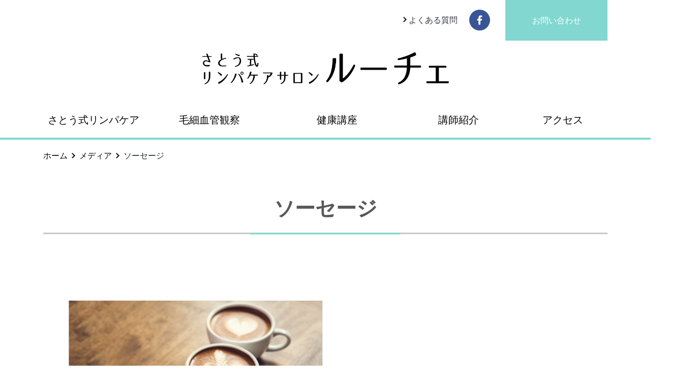

--- FILE ---
content_type: text/html; charset=UTF-8
request_url: https://www.luce-shizuoka.com/2022-12-05-8739/%E3%82%BD%E3%83%BC%E3%82%BB%E3%83%BC%E3%82%B8/
body_size: 53886
content:
<!DOCTYPE html>
<html lang="ja">
<head>
<meta charset="UTF-8">
<meta name="viewport" content="width=device-width, initial-scale=1.0">
<meta http-equiv="X-UA-Compatible" content="ie=edge">
<title>ソーセージ | めぐるケアサロン・ルーチェ</title>

		<!-- All in One SEO 4.9.3 - aioseo.com -->
	<meta name="robots" content="max-image-preview:large" />
	<meta name="author" content="めぐるケアサロン・ルーチェ"/>
	<link rel="canonical" href="https://www.luce-shizuoka.com/2022-12-05-8739/%e3%82%bd%e3%83%bc%e3%82%bb%e3%83%bc%e3%82%b8/" />
	<meta name="generator" content="All in One SEO (AIOSEO) 4.9.3" />

		<!-- Global site tag (gtag.js) - Google Analytics -->
<script async src="https://www.googletagmanager.com/gtag/js?id=UA-185921785-1"></script>
<script>
 window.dataLayer = window.dataLayer || [];
 function gtag(){dataLayer.push(arguments);}
 gtag('js', new Date());

 gtag('config', 'UA-185921785-1');
</script>
		<meta property="og:locale" content="ja_JP" />
		<meta property="og:site_name" content="めぐるケアサロン・ルーチェ" />
		<meta property="og:type" content="article" />
		<meta property="og:title" content="ソーセージ | めぐるケアサロン・ルーチェ" />
		<meta property="og:url" content="https://www.luce-shizuoka.com/2022-12-05-8739/%e3%82%bd%e3%83%bc%e3%82%bb%e3%83%bc%e3%82%b8/" />
		<meta property="article:published_time" content="2022-12-05T07:39:42+00:00" />
		<meta property="article:modified_time" content="2022-12-05T07:39:42+00:00" />
		<meta property="article:publisher" content="https://www.facebook.com/kikuyo.inaba" />
		<meta name="twitter:card" content="summary" />
		<meta name="twitter:title" content="ソーセージ | めぐるケアサロン・ルーチェ" />
		<script type="application/ld+json" class="aioseo-schema">
			{"@context":"https:\/\/schema.org","@graph":[{"@type":"BreadcrumbList","@id":"https:\/\/www.luce-shizuoka.com\/2022-12-05-8739\/%e3%82%bd%e3%83%bc%e3%82%bb%e3%83%bc%e3%82%b8\/#breadcrumblist","itemListElement":[{"@type":"ListItem","@id":"https:\/\/www.luce-shizuoka.com#listItem","position":1,"name":"\u30db\u30fc\u30e0","item":"https:\/\/www.luce-shizuoka.com","nextItem":{"@type":"ListItem","@id":"https:\/\/www.luce-shizuoka.com\/2022-12-05-8739\/%e3%82%bd%e3%83%bc%e3%82%bb%e3%83%bc%e3%82%b8\/#listItem","name":"\u30bd\u30fc\u30bb\u30fc\u30b8"}},{"@type":"ListItem","@id":"https:\/\/www.luce-shizuoka.com\/2022-12-05-8739\/%e3%82%bd%e3%83%bc%e3%82%bb%e3%83%bc%e3%82%b8\/#listItem","position":2,"name":"\u30bd\u30fc\u30bb\u30fc\u30b8","previousItem":{"@type":"ListItem","@id":"https:\/\/www.luce-shizuoka.com#listItem","name":"\u30db\u30fc\u30e0"}}]},{"@type":"ItemPage","@id":"https:\/\/www.luce-shizuoka.com\/2022-12-05-8739\/%e3%82%bd%e3%83%bc%e3%82%bb%e3%83%bc%e3%82%b8\/#itempage","url":"https:\/\/www.luce-shizuoka.com\/2022-12-05-8739\/%e3%82%bd%e3%83%bc%e3%82%bb%e3%83%bc%e3%82%b8\/","name":"\u30bd\u30fc\u30bb\u30fc\u30b8 | \u3081\u3050\u308b\u30b1\u30a2\u30b5\u30ed\u30f3\u30fb\u30eb\u30fc\u30c1\u30a7","inLanguage":"ja","isPartOf":{"@id":"https:\/\/www.luce-shizuoka.com\/#website"},"breadcrumb":{"@id":"https:\/\/www.luce-shizuoka.com\/2022-12-05-8739\/%e3%82%bd%e3%83%bc%e3%82%bb%e3%83%bc%e3%82%b8\/#breadcrumblist"},"author":{"@id":"https:\/\/www.luce-shizuoka.com\/author\/luce-shizuoka-com\/#author"},"creator":{"@id":"https:\/\/www.luce-shizuoka.com\/author\/luce-shizuoka-com\/#author"},"datePublished":"2022-12-05T16:39:42+09:00","dateModified":"2022-12-05T16:39:42+09:00"},{"@type":"Organization","@id":"https:\/\/www.luce-shizuoka.com\/#organization","name":"\u3081\u3050\u308b\u30b1\u30a2\u30b5\u30ed\u30f3\u30fb\u30eb\u30fc\u30c1\u30a7","url":"https:\/\/www.luce-shizuoka.com\/","logo":{"@type":"ImageObject","url":"https:\/\/www.luce-shizuoka.com\/wp-content\/uploads\/2020\/11\/cropped-fav.png","@id":"https:\/\/www.luce-shizuoka.com\/2022-12-05-8739\/%e3%82%bd%e3%83%bc%e3%82%bb%e3%83%bc%e3%82%b8\/#organizationLogo","width":512,"height":512},"image":{"@id":"https:\/\/www.luce-shizuoka.com\/2022-12-05-8739\/%e3%82%bd%e3%83%bc%e3%82%bb%e3%83%bc%e3%82%b8\/#organizationLogo"}},{"@type":"Person","@id":"https:\/\/www.luce-shizuoka.com\/author\/luce-shizuoka-com\/#author","url":"https:\/\/www.luce-shizuoka.com\/author\/luce-shizuoka-com\/","name":"\u3081\u3050\u308b\u30b1\u30a2\u30b5\u30ed\u30f3\u30fb\u30eb\u30fc\u30c1\u30a7","image":{"@type":"ImageObject","@id":"https:\/\/www.luce-shizuoka.com\/2022-12-05-8739\/%e3%82%bd%e3%83%bc%e3%82%bb%e3%83%bc%e3%82%b8\/#authorImage","url":"https:\/\/secure.gravatar.com\/avatar\/627079ca673e0ca9134c2840c9b192ac86d5f9f15e89fe2203c9a117277c1e09?s=96&d=mm&r=g","width":96,"height":96,"caption":"\u3081\u3050\u308b\u30b1\u30a2\u30b5\u30ed\u30f3\u30fb\u30eb\u30fc\u30c1\u30a7"}},{"@type":"WebSite","@id":"https:\/\/www.luce-shizuoka.com\/#website","url":"https:\/\/www.luce-shizuoka.com\/","name":"\u3081\u3050\u308b\u30b1\u30a2\u30b5\u30ed\u30f3\u30fb\u30eb\u30fc\u30c1\u30a7","inLanguage":"ja","publisher":{"@id":"https:\/\/www.luce-shizuoka.com\/#organization"}}]}
		</script>
		<!-- All in One SEO -->

<link rel="alternate" title="oEmbed (JSON)" type="application/json+oembed" href="https://www.luce-shizuoka.com/wp-json/oembed/1.0/embed?url=https%3A%2F%2Fwww.luce-shizuoka.com%2F2022-12-05-8739%2F%25e3%2582%25bd%25e3%2583%25bc%25e3%2582%25bb%25e3%2583%25bc%25e3%2582%25b8%2F" />
<link rel="alternate" title="oEmbed (XML)" type="text/xml+oembed" href="https://www.luce-shizuoka.com/wp-json/oembed/1.0/embed?url=https%3A%2F%2Fwww.luce-shizuoka.com%2F2022-12-05-8739%2F%25e3%2582%25bd%25e3%2583%25bc%25e3%2582%25bb%25e3%2583%25bc%25e3%2582%25b8%2F&#038;format=xml" />
<style id='wp-img-auto-sizes-contain-inline-css' type='text/css'>
img:is([sizes=auto i],[sizes^="auto," i]){contain-intrinsic-size:3000px 1500px}
/*# sourceURL=wp-img-auto-sizes-contain-inline-css */
</style>
<style id='wp-emoji-styles-inline-css' type='text/css'>

	img.wp-smiley, img.emoji {
		display: inline !important;
		border: none !important;
		box-shadow: none !important;
		height: 1em !important;
		width: 1em !important;
		margin: 0 0.07em !important;
		vertical-align: -0.1em !important;
		background: none !important;
		padding: 0 !important;
	}
/*# sourceURL=wp-emoji-styles-inline-css */
</style>
<style id='wp-block-library-inline-css' type='text/css'>
:root{--wp-block-synced-color:#7a00df;--wp-block-synced-color--rgb:122,0,223;--wp-bound-block-color:var(--wp-block-synced-color);--wp-editor-canvas-background:#ddd;--wp-admin-theme-color:#007cba;--wp-admin-theme-color--rgb:0,124,186;--wp-admin-theme-color-darker-10:#006ba1;--wp-admin-theme-color-darker-10--rgb:0,107,160.5;--wp-admin-theme-color-darker-20:#005a87;--wp-admin-theme-color-darker-20--rgb:0,90,135;--wp-admin-border-width-focus:2px}@media (min-resolution:192dpi){:root{--wp-admin-border-width-focus:1.5px}}.wp-element-button{cursor:pointer}:root .has-very-light-gray-background-color{background-color:#eee}:root .has-very-dark-gray-background-color{background-color:#313131}:root .has-very-light-gray-color{color:#eee}:root .has-very-dark-gray-color{color:#313131}:root .has-vivid-green-cyan-to-vivid-cyan-blue-gradient-background{background:linear-gradient(135deg,#00d084,#0693e3)}:root .has-purple-crush-gradient-background{background:linear-gradient(135deg,#34e2e4,#4721fb 50%,#ab1dfe)}:root .has-hazy-dawn-gradient-background{background:linear-gradient(135deg,#faaca8,#dad0ec)}:root .has-subdued-olive-gradient-background{background:linear-gradient(135deg,#fafae1,#67a671)}:root .has-atomic-cream-gradient-background{background:linear-gradient(135deg,#fdd79a,#004a59)}:root .has-nightshade-gradient-background{background:linear-gradient(135deg,#330968,#31cdcf)}:root .has-midnight-gradient-background{background:linear-gradient(135deg,#020381,#2874fc)}:root{--wp--preset--font-size--normal:16px;--wp--preset--font-size--huge:42px}.has-regular-font-size{font-size:1em}.has-larger-font-size{font-size:2.625em}.has-normal-font-size{font-size:var(--wp--preset--font-size--normal)}.has-huge-font-size{font-size:var(--wp--preset--font-size--huge)}.has-text-align-center{text-align:center}.has-text-align-left{text-align:left}.has-text-align-right{text-align:right}.has-fit-text{white-space:nowrap!important}#end-resizable-editor-section{display:none}.aligncenter{clear:both}.items-justified-left{justify-content:flex-start}.items-justified-center{justify-content:center}.items-justified-right{justify-content:flex-end}.items-justified-space-between{justify-content:space-between}.screen-reader-text{border:0;clip-path:inset(50%);height:1px;margin:-1px;overflow:hidden;padding:0;position:absolute;width:1px;word-wrap:normal!important}.screen-reader-text:focus{background-color:#ddd;clip-path:none;color:#444;display:block;font-size:1em;height:auto;left:5px;line-height:normal;padding:15px 23px 14px;text-decoration:none;top:5px;width:auto;z-index:100000}html :where(.has-border-color){border-style:solid}html :where([style*=border-top-color]){border-top-style:solid}html :where([style*=border-right-color]){border-right-style:solid}html :where([style*=border-bottom-color]){border-bottom-style:solid}html :where([style*=border-left-color]){border-left-style:solid}html :where([style*=border-width]){border-style:solid}html :where([style*=border-top-width]){border-top-style:solid}html :where([style*=border-right-width]){border-right-style:solid}html :where([style*=border-bottom-width]){border-bottom-style:solid}html :where([style*=border-left-width]){border-left-style:solid}html :where(img[class*=wp-image-]){height:auto;max-width:100%}:where(figure){margin:0 0 1em}html :where(.is-position-sticky){--wp-admin--admin-bar--position-offset:var(--wp-admin--admin-bar--height,0px)}@media screen and (max-width:600px){html :where(.is-position-sticky){--wp-admin--admin-bar--position-offset:0px}}

/*# sourceURL=wp-block-library-inline-css */
</style><style id='global-styles-inline-css' type='text/css'>
:root{--wp--preset--aspect-ratio--square: 1;--wp--preset--aspect-ratio--4-3: 4/3;--wp--preset--aspect-ratio--3-4: 3/4;--wp--preset--aspect-ratio--3-2: 3/2;--wp--preset--aspect-ratio--2-3: 2/3;--wp--preset--aspect-ratio--16-9: 16/9;--wp--preset--aspect-ratio--9-16: 9/16;--wp--preset--color--black: #000000;--wp--preset--color--cyan-bluish-gray: #abb8c3;--wp--preset--color--white: #ffffff;--wp--preset--color--pale-pink: #f78da7;--wp--preset--color--vivid-red: #cf2e2e;--wp--preset--color--luminous-vivid-orange: #ff6900;--wp--preset--color--luminous-vivid-amber: #fcb900;--wp--preset--color--light-green-cyan: #7bdcb5;--wp--preset--color--vivid-green-cyan: #00d084;--wp--preset--color--pale-cyan-blue: #8ed1fc;--wp--preset--color--vivid-cyan-blue: #0693e3;--wp--preset--color--vivid-purple: #9b51e0;--wp--preset--gradient--vivid-cyan-blue-to-vivid-purple: linear-gradient(135deg,rgb(6,147,227) 0%,rgb(155,81,224) 100%);--wp--preset--gradient--light-green-cyan-to-vivid-green-cyan: linear-gradient(135deg,rgb(122,220,180) 0%,rgb(0,208,130) 100%);--wp--preset--gradient--luminous-vivid-amber-to-luminous-vivid-orange: linear-gradient(135deg,rgb(252,185,0) 0%,rgb(255,105,0) 100%);--wp--preset--gradient--luminous-vivid-orange-to-vivid-red: linear-gradient(135deg,rgb(255,105,0) 0%,rgb(207,46,46) 100%);--wp--preset--gradient--very-light-gray-to-cyan-bluish-gray: linear-gradient(135deg,rgb(238,238,238) 0%,rgb(169,184,195) 100%);--wp--preset--gradient--cool-to-warm-spectrum: linear-gradient(135deg,rgb(74,234,220) 0%,rgb(151,120,209) 20%,rgb(207,42,186) 40%,rgb(238,44,130) 60%,rgb(251,105,98) 80%,rgb(254,248,76) 100%);--wp--preset--gradient--blush-light-purple: linear-gradient(135deg,rgb(255,206,236) 0%,rgb(152,150,240) 100%);--wp--preset--gradient--blush-bordeaux: linear-gradient(135deg,rgb(254,205,165) 0%,rgb(254,45,45) 50%,rgb(107,0,62) 100%);--wp--preset--gradient--luminous-dusk: linear-gradient(135deg,rgb(255,203,112) 0%,rgb(199,81,192) 50%,rgb(65,88,208) 100%);--wp--preset--gradient--pale-ocean: linear-gradient(135deg,rgb(255,245,203) 0%,rgb(182,227,212) 50%,rgb(51,167,181) 100%);--wp--preset--gradient--electric-grass: linear-gradient(135deg,rgb(202,248,128) 0%,rgb(113,206,126) 100%);--wp--preset--gradient--midnight: linear-gradient(135deg,rgb(2,3,129) 0%,rgb(40,116,252) 100%);--wp--preset--font-size--small: 13px;--wp--preset--font-size--medium: 20px;--wp--preset--font-size--large: 36px;--wp--preset--font-size--x-large: 42px;--wp--preset--spacing--20: 0.44rem;--wp--preset--spacing--30: 0.67rem;--wp--preset--spacing--40: 1rem;--wp--preset--spacing--50: 1.5rem;--wp--preset--spacing--60: 2.25rem;--wp--preset--spacing--70: 3.38rem;--wp--preset--spacing--80: 5.06rem;--wp--preset--shadow--natural: 6px 6px 9px rgba(0, 0, 0, 0.2);--wp--preset--shadow--deep: 12px 12px 50px rgba(0, 0, 0, 0.4);--wp--preset--shadow--sharp: 6px 6px 0px rgba(0, 0, 0, 0.2);--wp--preset--shadow--outlined: 6px 6px 0px -3px rgb(255, 255, 255), 6px 6px rgb(0, 0, 0);--wp--preset--shadow--crisp: 6px 6px 0px rgb(0, 0, 0);}:where(.is-layout-flex){gap: 0.5em;}:where(.is-layout-grid){gap: 0.5em;}body .is-layout-flex{display: flex;}.is-layout-flex{flex-wrap: wrap;align-items: center;}.is-layout-flex > :is(*, div){margin: 0;}body .is-layout-grid{display: grid;}.is-layout-grid > :is(*, div){margin: 0;}:where(.wp-block-columns.is-layout-flex){gap: 2em;}:where(.wp-block-columns.is-layout-grid){gap: 2em;}:where(.wp-block-post-template.is-layout-flex){gap: 1.25em;}:where(.wp-block-post-template.is-layout-grid){gap: 1.25em;}.has-black-color{color: var(--wp--preset--color--black) !important;}.has-cyan-bluish-gray-color{color: var(--wp--preset--color--cyan-bluish-gray) !important;}.has-white-color{color: var(--wp--preset--color--white) !important;}.has-pale-pink-color{color: var(--wp--preset--color--pale-pink) !important;}.has-vivid-red-color{color: var(--wp--preset--color--vivid-red) !important;}.has-luminous-vivid-orange-color{color: var(--wp--preset--color--luminous-vivid-orange) !important;}.has-luminous-vivid-amber-color{color: var(--wp--preset--color--luminous-vivid-amber) !important;}.has-light-green-cyan-color{color: var(--wp--preset--color--light-green-cyan) !important;}.has-vivid-green-cyan-color{color: var(--wp--preset--color--vivid-green-cyan) !important;}.has-pale-cyan-blue-color{color: var(--wp--preset--color--pale-cyan-blue) !important;}.has-vivid-cyan-blue-color{color: var(--wp--preset--color--vivid-cyan-blue) !important;}.has-vivid-purple-color{color: var(--wp--preset--color--vivid-purple) !important;}.has-black-background-color{background-color: var(--wp--preset--color--black) !important;}.has-cyan-bluish-gray-background-color{background-color: var(--wp--preset--color--cyan-bluish-gray) !important;}.has-white-background-color{background-color: var(--wp--preset--color--white) !important;}.has-pale-pink-background-color{background-color: var(--wp--preset--color--pale-pink) !important;}.has-vivid-red-background-color{background-color: var(--wp--preset--color--vivid-red) !important;}.has-luminous-vivid-orange-background-color{background-color: var(--wp--preset--color--luminous-vivid-orange) !important;}.has-luminous-vivid-amber-background-color{background-color: var(--wp--preset--color--luminous-vivid-amber) !important;}.has-light-green-cyan-background-color{background-color: var(--wp--preset--color--light-green-cyan) !important;}.has-vivid-green-cyan-background-color{background-color: var(--wp--preset--color--vivid-green-cyan) !important;}.has-pale-cyan-blue-background-color{background-color: var(--wp--preset--color--pale-cyan-blue) !important;}.has-vivid-cyan-blue-background-color{background-color: var(--wp--preset--color--vivid-cyan-blue) !important;}.has-vivid-purple-background-color{background-color: var(--wp--preset--color--vivid-purple) !important;}.has-black-border-color{border-color: var(--wp--preset--color--black) !important;}.has-cyan-bluish-gray-border-color{border-color: var(--wp--preset--color--cyan-bluish-gray) !important;}.has-white-border-color{border-color: var(--wp--preset--color--white) !important;}.has-pale-pink-border-color{border-color: var(--wp--preset--color--pale-pink) !important;}.has-vivid-red-border-color{border-color: var(--wp--preset--color--vivid-red) !important;}.has-luminous-vivid-orange-border-color{border-color: var(--wp--preset--color--luminous-vivid-orange) !important;}.has-luminous-vivid-amber-border-color{border-color: var(--wp--preset--color--luminous-vivid-amber) !important;}.has-light-green-cyan-border-color{border-color: var(--wp--preset--color--light-green-cyan) !important;}.has-vivid-green-cyan-border-color{border-color: var(--wp--preset--color--vivid-green-cyan) !important;}.has-pale-cyan-blue-border-color{border-color: var(--wp--preset--color--pale-cyan-blue) !important;}.has-vivid-cyan-blue-border-color{border-color: var(--wp--preset--color--vivid-cyan-blue) !important;}.has-vivid-purple-border-color{border-color: var(--wp--preset--color--vivid-purple) !important;}.has-vivid-cyan-blue-to-vivid-purple-gradient-background{background: var(--wp--preset--gradient--vivid-cyan-blue-to-vivid-purple) !important;}.has-light-green-cyan-to-vivid-green-cyan-gradient-background{background: var(--wp--preset--gradient--light-green-cyan-to-vivid-green-cyan) !important;}.has-luminous-vivid-amber-to-luminous-vivid-orange-gradient-background{background: var(--wp--preset--gradient--luminous-vivid-amber-to-luminous-vivid-orange) !important;}.has-luminous-vivid-orange-to-vivid-red-gradient-background{background: var(--wp--preset--gradient--luminous-vivid-orange-to-vivid-red) !important;}.has-very-light-gray-to-cyan-bluish-gray-gradient-background{background: var(--wp--preset--gradient--very-light-gray-to-cyan-bluish-gray) !important;}.has-cool-to-warm-spectrum-gradient-background{background: var(--wp--preset--gradient--cool-to-warm-spectrum) !important;}.has-blush-light-purple-gradient-background{background: var(--wp--preset--gradient--blush-light-purple) !important;}.has-blush-bordeaux-gradient-background{background: var(--wp--preset--gradient--blush-bordeaux) !important;}.has-luminous-dusk-gradient-background{background: var(--wp--preset--gradient--luminous-dusk) !important;}.has-pale-ocean-gradient-background{background: var(--wp--preset--gradient--pale-ocean) !important;}.has-electric-grass-gradient-background{background: var(--wp--preset--gradient--electric-grass) !important;}.has-midnight-gradient-background{background: var(--wp--preset--gradient--midnight) !important;}.has-small-font-size{font-size: var(--wp--preset--font-size--small) !important;}.has-medium-font-size{font-size: var(--wp--preset--font-size--medium) !important;}.has-large-font-size{font-size: var(--wp--preset--font-size--large) !important;}.has-x-large-font-size{font-size: var(--wp--preset--font-size--x-large) !important;}
/*# sourceURL=global-styles-inline-css */
</style>

<style id='classic-theme-styles-inline-css' type='text/css'>
/*! This file is auto-generated */
.wp-block-button__link{color:#fff;background-color:#32373c;border-radius:9999px;box-shadow:none;text-decoration:none;padding:calc(.667em + 2px) calc(1.333em + 2px);font-size:1.125em}.wp-block-file__button{background:#32373c;color:#fff;text-decoration:none}
/*# sourceURL=/wp-includes/css/classic-themes.min.css */
</style>
<link rel='stylesheet' id='contact-form-7-css' href='https://www.luce-shizuoka.com/wp-content/plugins/contact-form-7/includes/css/styles.css?ver=6.1.4' type='text/css' media='all' />
<link rel="https://api.w.org/" href="https://www.luce-shizuoka.com/wp-json/" /><link rel="alternate" title="JSON" type="application/json" href="https://www.luce-shizuoka.com/wp-json/wp/v2/media/8768" /><link rel="EditURI" type="application/rsd+xml" title="RSD" href="https://www.luce-shizuoka.com/xmlrpc.php?rsd" />
<meta name="generator" content="WordPress 6.9" />
<link rel='shortlink' href='https://www.luce-shizuoka.com/?p=8768' />
<link rel="stylesheet" href="https://www.luce-shizuoka.com/wp-content/themes/luce-shizuoka/style.css"><script src="https://ajax.googleapis.com/ajax/libs/jquery/3.3.1/jquery.min.js"></script><script src="https://www.luce-shizuoka.com/wp-content/themes/luce-shizuoka/js/bootstrap/bootstrap.min.js"></script>
<link href="https://fonts.googleapis.com/icon?family=Material+Icons" rel="stylesheet"><link href="https://fonts.googleapis.com/css2?family=Noto+Sans+KR:wght@300;400&display=swap" rel="stylesheet"><link rel="icon" href="https://www.luce-shizuoka.com/wp-content/uploads/2020/11/cropped-fav-32x32.png" sizes="32x32" />
<link rel="icon" href="https://www.luce-shizuoka.com/wp-content/uploads/2020/11/cropped-fav-192x192.png" sizes="192x192" />
<link rel="apple-touch-icon" href="https://www.luce-shizuoka.com/wp-content/uploads/2020/11/cropped-fav-180x180.png" />
<meta name="msapplication-TileImage" content="https://www.luce-shizuoka.com/wp-content/uploads/2020/11/cropped-fav-270x270.png" />
</head>
<body>
<header>
<div class="header-outer">
<div class="container">
	
<div class="row">
	
	<div class="col-md-5 col-lg-7 d-none d-md-block">

	</div>
	
		<div class="col-md-7 col-lg-5">
  <div class="header-contact-faq d-none d-md-block">
      <div class="row no-gutters">
       <div class="col-6">
   
        <div class="row no-gutters">
          <div class="col-7">
          <div class="header-faq">
            <a href="https://www.luce-shizuoka.com/faq"  class="arrow-right-faq text-decoration-none text-dark"><img class="arrow-right-faq-icon" src="https://www.luce-shizuoka.com/wp-content/themes/luce-shizuoka/img/keyboard_arrow_right-white.svg">
            <div class="faq-header-text">よくある質問</div>
            </a>
          </div>
          
        </div>
        <div class="col-5">
           <a href="https://www.facebook.com/kikuyo.inaba" target="_blank"><img class="header-facebook-icon" src="https://www.luce-shizuoka.com/wp-content/themes/luce-shizuoka/img/facebookicon.svg"></a>
          </div>
        </div>
       </div>
       <div class="col-6">
         <a href="https://www.luce-shizuoka.com/contact" class="btn btn-primary text-white d-block rounded-0 header-btn-contact">お問い合わせ</a>
       </div>

      </div> 
  </div>
	</div>
	
</div>
	
	
</div>
<div class="header-logo-wrapper action-bar ml-auto mr-auto">
<div class="row no-gutters">
<div class="col-9 col-md-12 luce-top-logo">
<a href="https://www.luce-shizuoka.com"><img alt="めぐるケアサロン・ルーチェ" class="img-responsive" src="https://www.luce-shizuoka.com/wp-content/uploads/2024/01/luce_logo.png"></a>
</div>
<div class="col-3 col-md-12 d-block d-md-none">
 <img  class="img-responsive xs-action-menu" src="https://www.luce-shizuoka.com/wp-content/themes/luce-shizuoka/img/menu.png">
</div>
</div>
</div>
</div>
<div class="main-menu-wrapper-outer">
  <div class="container-max">
<div class="main-menu-wrapper ml-auto mr-auto">
<nav class="luce-shizuoka-navbar d-none d-md-block">
      <ul id="menu-%e3%83%88%e3%83%83%e3%83%97%e3%83%a1%e3%83%8b%e3%83%a5%e3%83%bc" class="luce-shizuoka-navba "><li id="menu-item-597" class="menu-item menu-item-type-custom menu-item-object-custom menu-item-has-children menu-item-597"><a href="#">さとう式リンパケア</a>
<ul class="sub-menu">
	<li id="menu-item-598" class="menu-item menu-item-type-post_type menu-item-object-page menu-item-598"><a href="https://www.luce-shizuoka.com/lymph-care/">さとう式リンパケア</a></li>
	<li id="menu-item-593" class="menu-item menu-item-type-post_type menu-item-object-page menu-item-593"><a href="https://www.luce-shizuoka.com/lymph-care/flow/">施術の流れ</a></li>
	<li id="menu-item-594" class="menu-item menu-item-type-post_type menu-item-object-page menu-item-594"><a href="https://www.luce-shizuoka.com/lymph-care/price/">施術料金</a></li>
	<li id="menu-item-595" class="menu-item menu-item-type-post_type menu-item-object-page menu-item-595"><a href="https://www.luce-shizuoka.com/lymph-care/training/">公式講座</a></li>
</ul>
</li>
<li id="menu-item-11342" class="menu-item menu-item-type-custom menu-item-object-custom menu-item-has-children menu-item-11342"><a href="#">毛細血管観察</a>
<ul class="sub-menu">
	<li id="menu-item-11275" class="menu-item menu-item-type-post_type menu-item-object-page menu-item-11275"><a href="https://www.luce-shizuoka.com/mousaikekkan/">毛細血管観察</a></li>
	<li id="menu-item-11344" class="menu-item menu-item-type-post_type menu-item-object-page menu-item-11344"><a href="https://www.luce-shizuoka.com/mousaikekkan/mousai02/">毛細血管観察の流れ</a></li>
	<li id="menu-item-11343" class="menu-item menu-item-type-post_type menu-item-object-page menu-item-11343"><a href="https://www.luce-shizuoka.com/mousaikekkan/price/">観察料金</a></li>
</ul>
</li>
<li id="menu-item-279" class="menu-item menu-item-type-custom menu-item-object-custom menu-item-279"><a href="https://www.luce-shizuoka.com/health-diet">健康講座</a></li>
<li id="menu-item-92" class="menu-item menu-item-type-post_type menu-item-object-page menu-item-92"><a href="https://www.luce-shizuoka.com/profile/">講師紹介</a></li>
<li id="menu-item-93" class="menu-item menu-item-type-post_type menu-item-object-page menu-item-93"><a href="https://www.luce-shizuoka.com/access/">アクセス</a></li>
</ul></nav>
</div>
</div>
</div>
</header>
<div class="header-wrapper-animate">
		    <div class="header-wrapper-for-fixed-inner position-relative ml-auto mr-auto">
       <div class="container">
      <div class="sm-fx-action-wrapper d-md-none">
       <div class="row">
<div class="col-10 col-md-12 luce-top-logo">
<a href="https://www.luce-shizuoka.com"><img src="https://www.luce-shizuoka.com/wp-content/uploads/2024/01/luce_logo.png" style="max-width:290px;"></a>
</div>
<div class="col-2 col-md-12 d-block d-md-none">
 <img class="xs-action-menu" src="https://www.luce-shizuoka.com/wp-content/themes/luce-shizuoka/img/bars-solid.svg">
</div>
</div>
</div>
         <div class="header-wrapper-for-fixed-inner-wrapper d-none d-md-block ml-auto mr-auto">
        <nav>
      <ul id="menu-%e3%83%88%e3%83%83%e3%83%97%e3%83%a1%e3%83%8b%e3%83%a5%e3%83%bc-1" class="luce-shizuoka-fixed-nav"><li class="menu-item menu-item-type-custom menu-item-object-custom menu-item-has-children menu-item-597"><a href="#">さとう式リンパケア</a>
<ul class="sub-menu">
	<li class="menu-item menu-item-type-post_type menu-item-object-page menu-item-598"><a href="https://www.luce-shizuoka.com/lymph-care/">さとう式リンパケア</a></li>
	<li class="menu-item menu-item-type-post_type menu-item-object-page menu-item-593"><a href="https://www.luce-shizuoka.com/lymph-care/flow/">施術の流れ</a></li>
	<li class="menu-item menu-item-type-post_type menu-item-object-page menu-item-594"><a href="https://www.luce-shizuoka.com/lymph-care/price/">施術料金</a></li>
	<li class="menu-item menu-item-type-post_type menu-item-object-page menu-item-595"><a href="https://www.luce-shizuoka.com/lymph-care/training/">公式講座</a></li>
</ul>
</li>
<li class="menu-item menu-item-type-custom menu-item-object-custom menu-item-has-children menu-item-11342"><a href="#">毛細血管観察</a>
<ul class="sub-menu">
	<li class="menu-item menu-item-type-post_type menu-item-object-page menu-item-11275"><a href="https://www.luce-shizuoka.com/mousaikekkan/">毛細血管観察</a></li>
	<li class="menu-item menu-item-type-post_type menu-item-object-page menu-item-11344"><a href="https://www.luce-shizuoka.com/mousaikekkan/mousai02/">毛細血管観察の流れ</a></li>
	<li class="menu-item menu-item-type-post_type menu-item-object-page menu-item-11343"><a href="https://www.luce-shizuoka.com/mousaikekkan/price/">観察料金</a></li>
</ul>
</li>
<li class="menu-item menu-item-type-custom menu-item-object-custom menu-item-279"><a href="https://www.luce-shizuoka.com/health-diet">健康講座</a></li>
<li class="menu-item menu-item-type-post_type menu-item-object-page menu-item-92"><a href="https://www.luce-shizuoka.com/profile/">講師紹介</a></li>
<li class="menu-item menu-item-type-post_type menu-item-object-page menu-item-93"><a href="https://www.luce-shizuoka.com/access/">アクセス</a></li>
</ul></nav>
</div>
</div>
		</div>
    </div>
    <div class="sm-menu d-md-none bg-secondary">
  <div class="sm-menu-inner">
 
  <div class="close-sm-menu text-white xs-action-menu text-right"><span class="material-icons">
clear
</span></div>
  <nav class="menu-%e3%82%b9%e3%83%9e%e3%83%bc%e3%83%88%e3%83%95%e3%82%a9%e3%83%b3%e3%83%a1%e3%83%8b%e3%83%a5%e3%83%bc-%e3%82%b5%e3%82%a4%e3%83%88%e3%83%9e%e3%83%83%e3%83%97-container"><ul id="menu-%e3%82%b9%e3%83%9e%e3%83%bc%e3%83%88%e3%83%95%e3%82%a9%e3%83%b3%e3%83%a1%e3%83%8b%e3%83%a5%e3%83%bc-%e3%82%b5%e3%82%a4%e3%83%88%e3%83%9e%e3%83%83%e3%83%97" class="luce-shizuoka-nav-sm sm-menu-list"><li id="menu-item-316" class="menu-item menu-item-type-custom menu-item-object-custom menu-item-home menu-item-316"><a href="https://www.luce-shizuoka.com/">トップページ</a></li>
<li id="menu-item-292" class="menu-item menu-item-type-post_type menu-item-object-page menu-item-has-children menu-item-292"><a href="https://www.luce-shizuoka.com/lymph-care/">さとう式リンパケア</a>
<ul class="sub-menu">
	<li id="menu-item-293" class="menu-item menu-item-type-post_type menu-item-object-page menu-item-293"><a href="https://www.luce-shizuoka.com/lymph-care/flow/">施術の流れ</a></li>
	<li id="menu-item-294" class="menu-item menu-item-type-post_type menu-item-object-page menu-item-294"><a href="https://www.luce-shizuoka.com/lymph-care/price/">施術料金</a></li>
	<li id="menu-item-295" class="menu-item menu-item-type-post_type menu-item-object-page menu-item-295"><a href="https://www.luce-shizuoka.com/lymph-care/training/">公式講座</a></li>
</ul>
</li>
<li id="menu-item-11277" class="menu-item menu-item-type-post_type menu-item-object-page menu-item-has-children menu-item-11277"><a href="https://www.luce-shizuoka.com/mousaikekkan/">毛細血管観察</a>
<ul class="sub-menu">
	<li id="menu-item-11346" class="menu-item menu-item-type-post_type menu-item-object-page menu-item-11346"><a href="https://www.luce-shizuoka.com/mousaikekkan/mousai02/">毛細血管観察の流れ</a></li>
	<li id="menu-item-11345" class="menu-item menu-item-type-post_type menu-item-object-page menu-item-11345"><a href="https://www.luce-shizuoka.com/mousaikekkan/price/">観察料金</a></li>
</ul>
</li>
<li id="menu-item-299" class="menu-item menu-item-type-custom menu-item-object-custom menu-item-has-children menu-item-299"><a href="https://www.luce-shizuoka.com/health-diet">健康講座</a>
<ul class="sub-menu">
	<li id="menu-item-300" class="menu-item menu-item-type-post_type_archive menu-item-object-health-diet menu-item-300"><a href="https://www.luce-shizuoka.com/health-diet/">健康講座</a></li>
	<li id="menu-item-11300" class="menu-item menu-item-type-post_type menu-item-object-health-diet menu-item-11300"><a href="https://www.luce-shizuoka.com/health-diet/%e3%83%90%e3%82%a4%e3%82%bf%e3%83%ab%e3%83%95%e3%82%a1%e3%82%b9%e3%83%86%e3%82%a3%e3%83%b3%e3%82%b0/">バイタルファスティング</a></li>
	<li id="menu-item-303" class="menu-item menu-item-type-post_type menu-item-object-health-diet menu-item-303"><a href="https://www.luce-shizuoka.com/health-diet/footcare/">各種セルフケア講座　</a></li>
	<li id="menu-item-305" class="menu-item menu-item-type-post_type menu-item-object-health-diet menu-item-305"><a href="https://www.luce-shizuoka.com/health-diet/mentsuyuawa/">「食」の健康講座</a></li>
	<li id="menu-item-307" class="menu-item menu-item-type-post_type menu-item-object-health-diet menu-item-307"><a href="https://www.luce-shizuoka.com/health-diet/hakkogenmai/">FTW式<br>発酵酵素玄米炊き方講座各種製品販売</a></li>
</ul>
</li>
<li id="menu-item-309" class="menu-item menu-item-type-post_type menu-item-object-page menu-item-309"><a href="https://www.luce-shizuoka.com/profile/">講師紹介</a></li>
<li id="menu-item-772" class="menu-item menu-item-type-post_type menu-item-object-page menu-item-772"><a href="https://www.luce-shizuoka.com/schedule/">オンライン・セルフケアレッスン</a></li>
<li id="menu-item-311" class="menu-item menu-item-type-post_type menu-item-object-page menu-item-311"><a href="https://www.luce-shizuoka.com/faq/">Q&#038;A よくある質問</a></li>
<li id="menu-item-310" class="menu-item menu-item-type-post_type menu-item-object-page menu-item-310"><a href="https://www.luce-shizuoka.com/access/">アクセス</a></li>
<li id="menu-item-313" class="menu-item menu-item-type-taxonomy menu-item-object-category menu-item-313"><a href="https://www.luce-shizuoka.com/news/">お知らせ</a></li>
<li id="menu-item-314" class="menu-item menu-item-type-taxonomy menu-item-object-category menu-item-314"><a href="https://www.luce-shizuoka.com/blog/">めぐるケアブログ</a></li>
<li id="menu-item-312" class="menu-item menu-item-type-post_type menu-item-object-page menu-item-312"><a href="https://www.luce-shizuoka.com/contact/">お問い合わせ</a></li>
<li id="menu-item-607" class="menu-item menu-item-type-custom menu-item-object-custom menu-item-607"><a href="https://www.facebook.com/kikuyo.inaba">facebook</a></li>
<li id="menu-item-11516" class="menu-item menu-item-type-custom menu-item-object-custom menu-item-11516"><a href="https://www.instagram.com/kikuyo_inaba?utm_source=ig_web_button_share_sheet&#038;igsh=ZDNlZDc0MzIxNw==">Instagram</a></li>
<li id="menu-item-838" class="menu-item menu-item-type-post_type menu-item-object-page menu-item-838"><a href="https://www.luce-shizuoka.com/privacy-policy/">プライバシーポリシー</a></li>
<li id="menu-item-315" class="menu-item menu-item-type-post_type menu-item-object-page menu-item-315"><a href="https://www.luce-shizuoka.com/sitemap/">サイトマップ</a></li>
</ul></nav>   
  </div>
</div> 

<main>
<article>
<div class="singular-wrapper sub-page">
<div class="breadcrumb-wrapper"><div class="container container-exl"><nav aria-label="breadcrumb"><ol class="breadcrumb"><li class="breadcrumb-item item-home"><a class="bread-link bread-home" href="https://www.luce-shizuoka.com" title="ホーム">ホーム</a></li><li class="breadcrumb-item item-cat item-custom-post-type-attachment"><a class="bread-cat bread-custom-post-type-attachment" href="" title="メディア">メディア</a></li><li class="breadcrumb-item item-current item-8768"><span class="bread-current bread-8768" title="ソーセージ">ソーセージ</span></li></ul></nav></div></div><style>
   .aligncenter{margin-top:-21px;}
</style>
<div class="main-content">
   <div class="container">
      <h1>ソーセージ</h1>
     <p class="attachment"><a href='https://www.luce-shizuoka.com/wp-content/uploads/2022/12/d6b98db3e42260a15e265077709d1714.png'><img decoding="async" width="600" height="503" src="https://www.luce-shizuoka.com/wp-content/uploads/2022/12/d6b98db3e42260a15e265077709d1714-600x503.png" class="attachment-medium size-medium" alt="" srcset="https://www.luce-shizuoka.com/wp-content/uploads/2022/12/d6b98db3e42260a15e265077709d1714-600x503.png 600w, https://www.luce-shizuoka.com/wp-content/uploads/2022/12/d6b98db3e42260a15e265077709d1714-768x644.png 768w, https://www.luce-shizuoka.com/wp-content/uploads/2022/12/d6b98db3e42260a15e265077709d1714.png 940w" sizes="(max-width: 600px) 100vw, 600px" /></a></p>
  
      </div>
</div>


</div>
</article>
</main>
<div class="contact-online-wrapper">
  <div class="container-max">
    <div class="row no-gutters">
        <div class="col-md-6"><a href="https://www.luce-shizuoka.com/contact/" class="btn contact-online-btn btn-luce-shizuoka-color-81d8d0 d-block text-white rounded-0">
        <div class="contact-online-wrapper-post ml-auto">
          <div class="contact-online-icon ml-auto mr-auto"><img width="120" height="121" src="https://www.luce-shizuoka.com/wp-content/uploads/2020/11/contact_icon.png" class="attachment-full size-full" alt="" decoding="async" />
        
       </div>
          <div class="contact-online-title hiragino-6 font-weight-bold">お問い合わせ</div>
          <div class="contact-online-description ml-auto mr-auto"><p class="attachment"><a href='https://www.luce-shizuoka.com/wp-content/uploads/2022/12/d6b98db3e42260a15e265077709d1714.png'><img decoding="async" width="600" height="503" src="https://www.luce-shizuoka.com/wp-content/uploads/2022/12/d6b98db3e42260a15e265077709d1714-600x503.png" class="attachment-medium size-medium" alt="" srcset="https://www.luce-shizuoka.com/wp-content/uploads/2022/12/d6b98db3e42260a15e265077709d1714-600x503.png 600w, https://www.luce-shizuoka.com/wp-content/uploads/2022/12/d6b98db3e42260a15e265077709d1714-768x644.png 768w, https://www.luce-shizuoka.com/wp-content/uploads/2022/12/d6b98db3e42260a15e265077709d1714.png 940w" sizes="(max-width: 600px) 100vw, 600px" /></a></p>
<p>ご相談・お問い合わせはこちらの<br />
問い合わせフォームをご活用下さい。</p>
</div>
        </div></a></div><div class="col-md-6"><a href="https://www.luce-shizuoka.com/schedule/" class="btn contact-online-btn btn-secondary d-block text-white rounded-0">
        <div class="contact-online-wrapper-post mr-auto">
          <div class="contact-online-icon ml-auto mr-auto"><img width="120" height="121" src="https://www.luce-shizuoka.com/wp-content/uploads/2020/11/online_icon.png" class="attachment-full size-full" alt="" decoding="async" />
        
       </div>
          <div class="contact-online-title hiragino-6 font-weight-bold">オンライン講座</div>
          <div class="contact-online-description ml-auto mr-auto"><p class="attachment"><a href='https://www.luce-shizuoka.com/wp-content/uploads/2022/12/d6b98db3e42260a15e265077709d1714.png'><img decoding="async" width="600" height="503" src="https://www.luce-shizuoka.com/wp-content/uploads/2022/12/d6b98db3e42260a15e265077709d1714-600x503.png" class="attachment-medium size-medium" alt="" srcset="https://www.luce-shizuoka.com/wp-content/uploads/2022/12/d6b98db3e42260a15e265077709d1714-600x503.png 600w, https://www.luce-shizuoka.com/wp-content/uploads/2022/12/d6b98db3e42260a15e265077709d1714-768x644.png 768w, https://www.luce-shizuoka.com/wp-content/uploads/2022/12/d6b98db3e42260a15e265077709d1714.png 940w" sizes="(max-width: 600px) 100vw, 600px" /></a></p>
<p>オンライン講座スタートしています！<br />
詳細はこちらからのページです。</p>
</div>
        </div></a></div>    </div>
    </div>
  </div>
<div class="category-address-wrapper">
  <div class="container">
  <div class="category-img-address-wrapper clr">
   <div class="category-figure">
 
   <a href="https://www.luce-shizuoka.com/blog/"> 
   <img width="462" height="122" src="https://www.luce-shizuoka.com/wp-content/uploads/2020/11/blog_bn.png" class="attachment-full size-full" alt="" decoding="async" />   </a>
    </div>
        <div class="widget_text front-address-wrapper position-relative"><h4 class="hiragino-6 font-weight-bold">さとう式リンパケアサロン・ルーチェ</h4><address><div class="textwidget custom-html-widget">424-0948 <br>
静岡市清水区梅田町8-14<br>
駐車場あり 営業時間　<time datetime="10：00〜18：00">10：00〜18：00</time><br>
（要予約・時間外も承ります。お気軽にお問い合わせください）<br>
定休日　日曜日・祝祭日・年末年始他</div></address></div> 
     </div>
   </div>
</div>

<footer>
<div class="footer-wrapper bg-luce-shizuoka-color-81d8d0  text-white">
<div class="container container-exl ">
  
<div class="footer-menu-logo-wrapper d-none d-md-block">
<div class="row">
<div class="col-6 col-lg-3">      <ul id="menu-%e3%83%95%e3%83%83%e3%82%bf%e3%83%bc%e3%83%a1%e3%83%8b%e3%83%a5%e4%bd%8d%e7%bd%ae%e3%83%bc1" class="footer-menu-luce-shizuoka"><li id="menu-item-264" class="menu-item menu-item-type-post_type menu-item-object-page menu-item-has-children menu-item-264"><a href="https://www.luce-shizuoka.com/lymph-care/">さとう式リンパケア</a>
<ul class="sub-menu">
	<li id="menu-item-265" class="menu-item menu-item-type-post_type menu-item-object-page menu-item-265"><a href="https://www.luce-shizuoka.com/lymph-care/flow/">施術の流れ</a></li>
	<li id="menu-item-266" class="menu-item menu-item-type-post_type menu-item-object-page menu-item-266"><a href="https://www.luce-shizuoka.com/lymph-care/price/">料金</a></li>
	<li id="menu-item-267" class="menu-item menu-item-type-post_type menu-item-object-page menu-item-267"><a href="https://www.luce-shizuoka.com/lymph-care/training/">養成講座</a></li>
</ul>
</li>
<li id="menu-item-11278" class="menu-item menu-item-type-post_type menu-item-object-page menu-item-has-children menu-item-11278"><a href="https://www.luce-shizuoka.com/mousaikekkan/">毛細血管観察</a>
<ul class="sub-menu">
	<li id="menu-item-11350" class="menu-item menu-item-type-post_type menu-item-object-page menu-item-11350"><a href="https://www.luce-shizuoka.com/mousaikekkan/mousai02/">毛細血管観察の流れ</a></li>
	<li id="menu-item-11349" class="menu-item menu-item-type-post_type menu-item-object-page menu-item-11349"><a href="https://www.luce-shizuoka.com/mousaikekkan/price/">観察料金</a></li>
</ul>
</li>
</ul></div>
<div class="col-6 col-lg-4"><ul id="menu-%e3%83%95%e3%83%83%e3%82%bf%e3%83%bc%e3%83%a1%e3%83%8b%e3%83%a5%e4%bd%8d%e7%bd%ae%e3%83%bc2" class="footer-menu-luce-shizuoka footer-menu-luce-shizuoka-02"><li id="menu-item-271" class="menu-item menu-item-type-custom menu-item-object-custom menu-item-has-children menu-item-271"><a href="https://www.luce-shizuoka.com/health-diet">健康講座</a>
<ul class="sub-menu">
	<li id="menu-item-11299" class="menu-item menu-item-type-post_type menu-item-object-health-diet menu-item-11299"><a href="https://www.luce-shizuoka.com/health-diet/%e3%83%90%e3%82%a4%e3%82%bf%e3%83%ab%e3%83%95%e3%82%a1%e3%82%b9%e3%83%86%e3%82%a3%e3%83%b3%e3%82%b0/">バイタルファスティング</a></li>
	<li id="menu-item-274" class="menu-item menu-item-type-post_type menu-item-object-health-diet menu-item-274"><a href="https://www.luce-shizuoka.com/health-diet/footcare/">各種セルフケア講座　</a></li>
	<li id="menu-item-276" class="menu-item menu-item-type-post_type menu-item-object-health-diet menu-item-276"><a href="https://www.luce-shizuoka.com/health-diet/mentsuyuawa/">「食」の健康講座</a></li>
	<li id="menu-item-278" class="menu-item menu-item-type-post_type menu-item-object-health-diet menu-item-278"><a href="https://www.luce-shizuoka.com/health-diet/hakkogenmai/">FTW式<br>発酵酵素玄米炊き方講座各種製品販売</a></li>
</ul>
</li>
</ul></div>
<div class="col-6 col-lg-2">
<ul id="menu-%e3%83%95%e3%83%83%e3%82%bf%e3%83%bc%e3%83%a1%e3%83%8b%e3%83%a5%e4%bd%8d%e7%bd%ae%e3%83%bc3" class="footer-menu-luce-shizuoka footer-menu-luce-shizuoka-03 text-nowrap"><li id="menu-item-79" class="menu-item menu-item-type-post_type menu-item-object-page menu-item-79"><a href="https://www.luce-shizuoka.com/profile/">講師紹介</a></li>
<li id="menu-item-80" class="menu-item menu-item-type-post_type menu-item-object-page menu-item-80"><a href="https://www.luce-shizuoka.com/faq/">よくある質問</a></li>
<li id="menu-item-81" class="menu-item menu-item-type-post_type menu-item-object-page menu-item-81"><a href="https://www.luce-shizuoka.com/access/">アクセス</a></li>
<li id="menu-item-82" class="menu-item menu-item-type-post_type menu-item-object-page menu-item-82"><a href="https://www.luce-shizuoka.com/contact/">お問い合わせ</a></li>
<li id="menu-item-78" class="menu-item menu-item-type-taxonomy menu-item-object-category menu-item-78"><a href="https://www.luce-shizuoka.com/news/">お知らせ</a></li>
</ul>
</div>
<div class="col-6 col-lg-3">
<ul id="menu-%e3%83%95%e3%83%83%e3%82%bf%e3%83%bc%e3%83%a1%e3%83%8b%e3%83%a5%e4%bd%8d%e7%bd%ae%e3%83%bc4" class="footer-menu-luce-shizuoka footer-menu-luce-shizuoka-03"><li id="menu-item-85" class="menu-item menu-item-type-taxonomy menu-item-object-category menu-item-85"><a href="https://www.luce-shizuoka.com/blog/">ブログ</a></li>
<li id="menu-item-87" class="menu-item menu-item-type-custom menu-item-object-custom menu-item-87"><a href="https://www.facebook.com/kikuyo.inaba">FACEBOOK</a></li>
<li id="menu-item-11517" class="menu-item menu-item-type-custom menu-item-object-custom menu-item-11517"><a href="https://www.instagram.com/kikuyo_inaba?utm_source=ig_web_button_share_sheet&#038;igsh=ZDNlZDc0MzIxNw==">Instagram</a></li>
<li id="menu-item-839" class="menu-item menu-item-type-post_type menu-item-object-page menu-item-839"><a href="https://www.luce-shizuoka.com/privacy-policy/">プライバシーポリシー</a></li>
<li id="menu-item-89" class="menu-item menu-item-type-post_type menu-item-object-page menu-item-89"><a href="https://www.luce-shizuoka.com/sitemap/">サイトマップ</a></li>
</ul></div>
</div>
</div>
<div class="copyright-wrapper text-center">
    <p>
    Copyright(C)サロン・ルーチェ,All Rights Reserved.
    </p>
</div>

</footer>
</body>
<script type="speculationrules">
{"prefetch":[{"source":"document","where":{"and":[{"href_matches":"/*"},{"not":{"href_matches":["/wp-*.php","/wp-admin/*","/wp-content/uploads/*","/wp-content/*","/wp-content/plugins/*","/wp-content/themes/luce-shizuoka/*","/*\\?(.+)"]}},{"not":{"selector_matches":"a[rel~=\"nofollow\"]"}},{"not":{"selector_matches":".no-prefetch, .no-prefetch a"}}]},"eagerness":"conservative"}]}
</script>
  <link rel="stylesheet" href="https://www.luce-shizuoka.com/wp-content/themes/luce-shizuoka/css/slick.css"> 
  <script src="https://www.luce-shizuoka.com/wp-content/themes/luce-shizuoka/js/slick.min.js"></script>
  <script src="https://www.luce-shizuoka.com/wp-content/themes/luce-shizuoka/js/myscript.js"></script>
 <script>
        $(function() {
            $('.main_visual').slick({
                dots: false,
                arrows: false,
                autoplay: true,
				        slickPause:false,
				        pauseOnFocus:false,
				        pauseOnHover:false,
				        pauseOnDotsHover:false,
                fade: true,
                speed: 500,
                cssEase: 'linear'
            });
        });
        
        $(".main_visual").on("init", function (){
        var initbg=$(".main_visual .item:first-child img:first-child").attr('src');
        $(".visual-background").css("background-image", "url(" + initbg + ")");
        var slicktrackwidth=$(".slick-track .item:first-child").width();
        var itemwidth=$(".item-image-wrapper").width();
        var diffwidth=slicktrackwidth-itemwidth;
     
        $(".caption-holder").width(diffwidth/2+"px");



        var captionheight=$(".main_visual .item:first-child .item-slider-caption").height();

   /*$(".item-slider-caption-text").addClass("animate__animated animate__zoomInDown");*/
      
      });
        $(".main_visual").on("beforeChange", function (event, slick, currentSlide, nextSlide){
  var nextbg=nextSlide+1;
          var getnextbg=$(".main_visual .item:nth-child("+nextbg+") img:first-child").attr('src');
  $(".visual-background").css("background-image", "url(" + getnextbg + ")");
  var captionheight=$(".main_visual .item:nth-child("+nextbg+") .item-slider-caption").height();
 
 var captionhtml=$(".main_visual .item:nth-child("+nextbg+") .item-slider-caption").html();
 $(".main_visual .item:nth-child("+nextbg+") .item-slider-caption").empty();
 $(".main_visual .item:nth-child("+nextbg+") .item-slider-caption").append(captionhtml);
});

    </script>
<script type="text/javascript" src="https://www.luce-shizuoka.com/wp-includes/js/dist/hooks.min.js?ver=dd5603f07f9220ed27f1" id="wp-hooks-js"></script>
<script type="text/javascript" src="https://www.luce-shizuoka.com/wp-includes/js/dist/i18n.min.js?ver=c26c3dc7bed366793375" id="wp-i18n-js"></script>
<script type="text/javascript" id="wp-i18n-js-after">
/* <![CDATA[ */
wp.i18n.setLocaleData( { 'text direction\u0004ltr': [ 'ltr' ] } );
//# sourceURL=wp-i18n-js-after
/* ]]> */
</script>
<script type="text/javascript" src="https://www.luce-shizuoka.com/wp-content/plugins/contact-form-7/includes/swv/js/index.js?ver=6.1.4" id="swv-js"></script>
<script type="text/javascript" id="contact-form-7-js-translations">
/* <![CDATA[ */
( function( domain, translations ) {
	var localeData = translations.locale_data[ domain ] || translations.locale_data.messages;
	localeData[""].domain = domain;
	wp.i18n.setLocaleData( localeData, domain );
} )( "contact-form-7", {"translation-revision-date":"2025-11-30 08:12:23+0000","generator":"GlotPress\/4.0.3","domain":"messages","locale_data":{"messages":{"":{"domain":"messages","plural-forms":"nplurals=1; plural=0;","lang":"ja_JP"},"This contact form is placed in the wrong place.":["\u3053\u306e\u30b3\u30f3\u30bf\u30af\u30c8\u30d5\u30a9\u30fc\u30e0\u306f\u9593\u9055\u3063\u305f\u4f4d\u7f6e\u306b\u7f6e\u304b\u308c\u3066\u3044\u307e\u3059\u3002"],"Error:":["\u30a8\u30e9\u30fc:"]}},"comment":{"reference":"includes\/js\/index.js"}} );
//# sourceURL=contact-form-7-js-translations
/* ]]> */
</script>
<script type="text/javascript" id="contact-form-7-js-before">
/* <![CDATA[ */
var wpcf7 = {
    "api": {
        "root": "https:\/\/www.luce-shizuoka.com\/wp-json\/",
        "namespace": "contact-form-7\/v1"
    }
};
//# sourceURL=contact-form-7-js-before
/* ]]> */
</script>
<script type="text/javascript" src="https://www.luce-shizuoka.com/wp-content/plugins/contact-form-7/includes/js/index.js?ver=6.1.4" id="contact-form-7-js"></script>
<script type="text/javascript" src="https://www.google.com/recaptcha/api.js?render=6LdfHhAaAAAAAEWi0trjTDW4EJywyoPASBzMGXBC&amp;ver=3.0" id="google-recaptcha-js"></script>
<script type="text/javascript" src="https://www.luce-shizuoka.com/wp-includes/js/dist/vendor/wp-polyfill.min.js?ver=3.15.0" id="wp-polyfill-js"></script>
<script type="text/javascript" id="wpcf7-recaptcha-js-before">
/* <![CDATA[ */
var wpcf7_recaptcha = {
    "sitekey": "6LdfHhAaAAAAAEWi0trjTDW4EJywyoPASBzMGXBC",
    "actions": {
        "homepage": "homepage",
        "contactform": "contactform"
    }
};
//# sourceURL=wpcf7-recaptcha-js-before
/* ]]> */
</script>
<script type="text/javascript" src="https://www.luce-shizuoka.com/wp-content/plugins/contact-form-7/modules/recaptcha/index.js?ver=6.1.4" id="wpcf7-recaptcha-js"></script>
<script id="wp-emoji-settings" type="application/json">
{"baseUrl":"https://s.w.org/images/core/emoji/17.0.2/72x72/","ext":".png","svgUrl":"https://s.w.org/images/core/emoji/17.0.2/svg/","svgExt":".svg","source":{"concatemoji":"https://www.luce-shizuoka.com/wp-includes/js/wp-emoji-release.min.js?ver=6.9"}}
</script>
<script type="module">
/* <![CDATA[ */
/*! This file is auto-generated */
const a=JSON.parse(document.getElementById("wp-emoji-settings").textContent),o=(window._wpemojiSettings=a,"wpEmojiSettingsSupports"),s=["flag","emoji"];function i(e){try{var t={supportTests:e,timestamp:(new Date).valueOf()};sessionStorage.setItem(o,JSON.stringify(t))}catch(e){}}function c(e,t,n){e.clearRect(0,0,e.canvas.width,e.canvas.height),e.fillText(t,0,0);t=new Uint32Array(e.getImageData(0,0,e.canvas.width,e.canvas.height).data);e.clearRect(0,0,e.canvas.width,e.canvas.height),e.fillText(n,0,0);const a=new Uint32Array(e.getImageData(0,0,e.canvas.width,e.canvas.height).data);return t.every((e,t)=>e===a[t])}function p(e,t){e.clearRect(0,0,e.canvas.width,e.canvas.height),e.fillText(t,0,0);var n=e.getImageData(16,16,1,1);for(let e=0;e<n.data.length;e++)if(0!==n.data[e])return!1;return!0}function u(e,t,n,a){switch(t){case"flag":return n(e,"\ud83c\udff3\ufe0f\u200d\u26a7\ufe0f","\ud83c\udff3\ufe0f\u200b\u26a7\ufe0f")?!1:!n(e,"\ud83c\udde8\ud83c\uddf6","\ud83c\udde8\u200b\ud83c\uddf6")&&!n(e,"\ud83c\udff4\udb40\udc67\udb40\udc62\udb40\udc65\udb40\udc6e\udb40\udc67\udb40\udc7f","\ud83c\udff4\u200b\udb40\udc67\u200b\udb40\udc62\u200b\udb40\udc65\u200b\udb40\udc6e\u200b\udb40\udc67\u200b\udb40\udc7f");case"emoji":return!a(e,"\ud83e\u1fac8")}return!1}function f(e,t,n,a){let r;const o=(r="undefined"!=typeof WorkerGlobalScope&&self instanceof WorkerGlobalScope?new OffscreenCanvas(300,150):document.createElement("canvas")).getContext("2d",{willReadFrequently:!0}),s=(o.textBaseline="top",o.font="600 32px Arial",{});return e.forEach(e=>{s[e]=t(o,e,n,a)}),s}function r(e){var t=document.createElement("script");t.src=e,t.defer=!0,document.head.appendChild(t)}a.supports={everything:!0,everythingExceptFlag:!0},new Promise(t=>{let n=function(){try{var e=JSON.parse(sessionStorage.getItem(o));if("object"==typeof e&&"number"==typeof e.timestamp&&(new Date).valueOf()<e.timestamp+604800&&"object"==typeof e.supportTests)return e.supportTests}catch(e){}return null}();if(!n){if("undefined"!=typeof Worker&&"undefined"!=typeof OffscreenCanvas&&"undefined"!=typeof URL&&URL.createObjectURL&&"undefined"!=typeof Blob)try{var e="postMessage("+f.toString()+"("+[JSON.stringify(s),u.toString(),c.toString(),p.toString()].join(",")+"));",a=new Blob([e],{type:"text/javascript"});const r=new Worker(URL.createObjectURL(a),{name:"wpTestEmojiSupports"});return void(r.onmessage=e=>{i(n=e.data),r.terminate(),t(n)})}catch(e){}i(n=f(s,u,c,p))}t(n)}).then(e=>{for(const n in e)a.supports[n]=e[n],a.supports.everything=a.supports.everything&&a.supports[n],"flag"!==n&&(a.supports.everythingExceptFlag=a.supports.everythingExceptFlag&&a.supports[n]);var t;a.supports.everythingExceptFlag=a.supports.everythingExceptFlag&&!a.supports.flag,a.supports.everything||((t=a.source||{}).concatemoji?r(t.concatemoji):t.wpemoji&&t.twemoji&&(r(t.twemoji),r(t.wpemoji)))});
//# sourceURL=https://www.luce-shizuoka.com/wp-includes/js/wp-emoji-loader.min.js
/* ]]> */
</script>
<script>document.addEventListener("wpcf7invalid",function(n){setTimeout(function(){document.querySelector("form.invalid").scrollIntoView()},100)},!1);</script> 
</html>


--- FILE ---
content_type: text/html; charset=utf-8
request_url: https://www.google.com/recaptcha/api2/anchor?ar=1&k=6LdfHhAaAAAAAEWi0trjTDW4EJywyoPASBzMGXBC&co=aHR0cHM6Ly93d3cubHVjZS1zaGl6dW9rYS5jb206NDQz&hl=en&v=PoyoqOPhxBO7pBk68S4YbpHZ&size=invisible&anchor-ms=20000&execute-ms=30000&cb=dii2hlfg6ump
body_size: 48664
content:
<!DOCTYPE HTML><html dir="ltr" lang="en"><head><meta http-equiv="Content-Type" content="text/html; charset=UTF-8">
<meta http-equiv="X-UA-Compatible" content="IE=edge">
<title>reCAPTCHA</title>
<style type="text/css">
/* cyrillic-ext */
@font-face {
  font-family: 'Roboto';
  font-style: normal;
  font-weight: 400;
  font-stretch: 100%;
  src: url(//fonts.gstatic.com/s/roboto/v48/KFO7CnqEu92Fr1ME7kSn66aGLdTylUAMa3GUBHMdazTgWw.woff2) format('woff2');
  unicode-range: U+0460-052F, U+1C80-1C8A, U+20B4, U+2DE0-2DFF, U+A640-A69F, U+FE2E-FE2F;
}
/* cyrillic */
@font-face {
  font-family: 'Roboto';
  font-style: normal;
  font-weight: 400;
  font-stretch: 100%;
  src: url(//fonts.gstatic.com/s/roboto/v48/KFO7CnqEu92Fr1ME7kSn66aGLdTylUAMa3iUBHMdazTgWw.woff2) format('woff2');
  unicode-range: U+0301, U+0400-045F, U+0490-0491, U+04B0-04B1, U+2116;
}
/* greek-ext */
@font-face {
  font-family: 'Roboto';
  font-style: normal;
  font-weight: 400;
  font-stretch: 100%;
  src: url(//fonts.gstatic.com/s/roboto/v48/KFO7CnqEu92Fr1ME7kSn66aGLdTylUAMa3CUBHMdazTgWw.woff2) format('woff2');
  unicode-range: U+1F00-1FFF;
}
/* greek */
@font-face {
  font-family: 'Roboto';
  font-style: normal;
  font-weight: 400;
  font-stretch: 100%;
  src: url(//fonts.gstatic.com/s/roboto/v48/KFO7CnqEu92Fr1ME7kSn66aGLdTylUAMa3-UBHMdazTgWw.woff2) format('woff2');
  unicode-range: U+0370-0377, U+037A-037F, U+0384-038A, U+038C, U+038E-03A1, U+03A3-03FF;
}
/* math */
@font-face {
  font-family: 'Roboto';
  font-style: normal;
  font-weight: 400;
  font-stretch: 100%;
  src: url(//fonts.gstatic.com/s/roboto/v48/KFO7CnqEu92Fr1ME7kSn66aGLdTylUAMawCUBHMdazTgWw.woff2) format('woff2');
  unicode-range: U+0302-0303, U+0305, U+0307-0308, U+0310, U+0312, U+0315, U+031A, U+0326-0327, U+032C, U+032F-0330, U+0332-0333, U+0338, U+033A, U+0346, U+034D, U+0391-03A1, U+03A3-03A9, U+03B1-03C9, U+03D1, U+03D5-03D6, U+03F0-03F1, U+03F4-03F5, U+2016-2017, U+2034-2038, U+203C, U+2040, U+2043, U+2047, U+2050, U+2057, U+205F, U+2070-2071, U+2074-208E, U+2090-209C, U+20D0-20DC, U+20E1, U+20E5-20EF, U+2100-2112, U+2114-2115, U+2117-2121, U+2123-214F, U+2190, U+2192, U+2194-21AE, U+21B0-21E5, U+21F1-21F2, U+21F4-2211, U+2213-2214, U+2216-22FF, U+2308-230B, U+2310, U+2319, U+231C-2321, U+2336-237A, U+237C, U+2395, U+239B-23B7, U+23D0, U+23DC-23E1, U+2474-2475, U+25AF, U+25B3, U+25B7, U+25BD, U+25C1, U+25CA, U+25CC, U+25FB, U+266D-266F, U+27C0-27FF, U+2900-2AFF, U+2B0E-2B11, U+2B30-2B4C, U+2BFE, U+3030, U+FF5B, U+FF5D, U+1D400-1D7FF, U+1EE00-1EEFF;
}
/* symbols */
@font-face {
  font-family: 'Roboto';
  font-style: normal;
  font-weight: 400;
  font-stretch: 100%;
  src: url(//fonts.gstatic.com/s/roboto/v48/KFO7CnqEu92Fr1ME7kSn66aGLdTylUAMaxKUBHMdazTgWw.woff2) format('woff2');
  unicode-range: U+0001-000C, U+000E-001F, U+007F-009F, U+20DD-20E0, U+20E2-20E4, U+2150-218F, U+2190, U+2192, U+2194-2199, U+21AF, U+21E6-21F0, U+21F3, U+2218-2219, U+2299, U+22C4-22C6, U+2300-243F, U+2440-244A, U+2460-24FF, U+25A0-27BF, U+2800-28FF, U+2921-2922, U+2981, U+29BF, U+29EB, U+2B00-2BFF, U+4DC0-4DFF, U+FFF9-FFFB, U+10140-1018E, U+10190-1019C, U+101A0, U+101D0-101FD, U+102E0-102FB, U+10E60-10E7E, U+1D2C0-1D2D3, U+1D2E0-1D37F, U+1F000-1F0FF, U+1F100-1F1AD, U+1F1E6-1F1FF, U+1F30D-1F30F, U+1F315, U+1F31C, U+1F31E, U+1F320-1F32C, U+1F336, U+1F378, U+1F37D, U+1F382, U+1F393-1F39F, U+1F3A7-1F3A8, U+1F3AC-1F3AF, U+1F3C2, U+1F3C4-1F3C6, U+1F3CA-1F3CE, U+1F3D4-1F3E0, U+1F3ED, U+1F3F1-1F3F3, U+1F3F5-1F3F7, U+1F408, U+1F415, U+1F41F, U+1F426, U+1F43F, U+1F441-1F442, U+1F444, U+1F446-1F449, U+1F44C-1F44E, U+1F453, U+1F46A, U+1F47D, U+1F4A3, U+1F4B0, U+1F4B3, U+1F4B9, U+1F4BB, U+1F4BF, U+1F4C8-1F4CB, U+1F4D6, U+1F4DA, U+1F4DF, U+1F4E3-1F4E6, U+1F4EA-1F4ED, U+1F4F7, U+1F4F9-1F4FB, U+1F4FD-1F4FE, U+1F503, U+1F507-1F50B, U+1F50D, U+1F512-1F513, U+1F53E-1F54A, U+1F54F-1F5FA, U+1F610, U+1F650-1F67F, U+1F687, U+1F68D, U+1F691, U+1F694, U+1F698, U+1F6AD, U+1F6B2, U+1F6B9-1F6BA, U+1F6BC, U+1F6C6-1F6CF, U+1F6D3-1F6D7, U+1F6E0-1F6EA, U+1F6F0-1F6F3, U+1F6F7-1F6FC, U+1F700-1F7FF, U+1F800-1F80B, U+1F810-1F847, U+1F850-1F859, U+1F860-1F887, U+1F890-1F8AD, U+1F8B0-1F8BB, U+1F8C0-1F8C1, U+1F900-1F90B, U+1F93B, U+1F946, U+1F984, U+1F996, U+1F9E9, U+1FA00-1FA6F, U+1FA70-1FA7C, U+1FA80-1FA89, U+1FA8F-1FAC6, U+1FACE-1FADC, U+1FADF-1FAE9, U+1FAF0-1FAF8, U+1FB00-1FBFF;
}
/* vietnamese */
@font-face {
  font-family: 'Roboto';
  font-style: normal;
  font-weight: 400;
  font-stretch: 100%;
  src: url(//fonts.gstatic.com/s/roboto/v48/KFO7CnqEu92Fr1ME7kSn66aGLdTylUAMa3OUBHMdazTgWw.woff2) format('woff2');
  unicode-range: U+0102-0103, U+0110-0111, U+0128-0129, U+0168-0169, U+01A0-01A1, U+01AF-01B0, U+0300-0301, U+0303-0304, U+0308-0309, U+0323, U+0329, U+1EA0-1EF9, U+20AB;
}
/* latin-ext */
@font-face {
  font-family: 'Roboto';
  font-style: normal;
  font-weight: 400;
  font-stretch: 100%;
  src: url(//fonts.gstatic.com/s/roboto/v48/KFO7CnqEu92Fr1ME7kSn66aGLdTylUAMa3KUBHMdazTgWw.woff2) format('woff2');
  unicode-range: U+0100-02BA, U+02BD-02C5, U+02C7-02CC, U+02CE-02D7, U+02DD-02FF, U+0304, U+0308, U+0329, U+1D00-1DBF, U+1E00-1E9F, U+1EF2-1EFF, U+2020, U+20A0-20AB, U+20AD-20C0, U+2113, U+2C60-2C7F, U+A720-A7FF;
}
/* latin */
@font-face {
  font-family: 'Roboto';
  font-style: normal;
  font-weight: 400;
  font-stretch: 100%;
  src: url(//fonts.gstatic.com/s/roboto/v48/KFO7CnqEu92Fr1ME7kSn66aGLdTylUAMa3yUBHMdazQ.woff2) format('woff2');
  unicode-range: U+0000-00FF, U+0131, U+0152-0153, U+02BB-02BC, U+02C6, U+02DA, U+02DC, U+0304, U+0308, U+0329, U+2000-206F, U+20AC, U+2122, U+2191, U+2193, U+2212, U+2215, U+FEFF, U+FFFD;
}
/* cyrillic-ext */
@font-face {
  font-family: 'Roboto';
  font-style: normal;
  font-weight: 500;
  font-stretch: 100%;
  src: url(//fonts.gstatic.com/s/roboto/v48/KFO7CnqEu92Fr1ME7kSn66aGLdTylUAMa3GUBHMdazTgWw.woff2) format('woff2');
  unicode-range: U+0460-052F, U+1C80-1C8A, U+20B4, U+2DE0-2DFF, U+A640-A69F, U+FE2E-FE2F;
}
/* cyrillic */
@font-face {
  font-family: 'Roboto';
  font-style: normal;
  font-weight: 500;
  font-stretch: 100%;
  src: url(//fonts.gstatic.com/s/roboto/v48/KFO7CnqEu92Fr1ME7kSn66aGLdTylUAMa3iUBHMdazTgWw.woff2) format('woff2');
  unicode-range: U+0301, U+0400-045F, U+0490-0491, U+04B0-04B1, U+2116;
}
/* greek-ext */
@font-face {
  font-family: 'Roboto';
  font-style: normal;
  font-weight: 500;
  font-stretch: 100%;
  src: url(//fonts.gstatic.com/s/roboto/v48/KFO7CnqEu92Fr1ME7kSn66aGLdTylUAMa3CUBHMdazTgWw.woff2) format('woff2');
  unicode-range: U+1F00-1FFF;
}
/* greek */
@font-face {
  font-family: 'Roboto';
  font-style: normal;
  font-weight: 500;
  font-stretch: 100%;
  src: url(//fonts.gstatic.com/s/roboto/v48/KFO7CnqEu92Fr1ME7kSn66aGLdTylUAMa3-UBHMdazTgWw.woff2) format('woff2');
  unicode-range: U+0370-0377, U+037A-037F, U+0384-038A, U+038C, U+038E-03A1, U+03A3-03FF;
}
/* math */
@font-face {
  font-family: 'Roboto';
  font-style: normal;
  font-weight: 500;
  font-stretch: 100%;
  src: url(//fonts.gstatic.com/s/roboto/v48/KFO7CnqEu92Fr1ME7kSn66aGLdTylUAMawCUBHMdazTgWw.woff2) format('woff2');
  unicode-range: U+0302-0303, U+0305, U+0307-0308, U+0310, U+0312, U+0315, U+031A, U+0326-0327, U+032C, U+032F-0330, U+0332-0333, U+0338, U+033A, U+0346, U+034D, U+0391-03A1, U+03A3-03A9, U+03B1-03C9, U+03D1, U+03D5-03D6, U+03F0-03F1, U+03F4-03F5, U+2016-2017, U+2034-2038, U+203C, U+2040, U+2043, U+2047, U+2050, U+2057, U+205F, U+2070-2071, U+2074-208E, U+2090-209C, U+20D0-20DC, U+20E1, U+20E5-20EF, U+2100-2112, U+2114-2115, U+2117-2121, U+2123-214F, U+2190, U+2192, U+2194-21AE, U+21B0-21E5, U+21F1-21F2, U+21F4-2211, U+2213-2214, U+2216-22FF, U+2308-230B, U+2310, U+2319, U+231C-2321, U+2336-237A, U+237C, U+2395, U+239B-23B7, U+23D0, U+23DC-23E1, U+2474-2475, U+25AF, U+25B3, U+25B7, U+25BD, U+25C1, U+25CA, U+25CC, U+25FB, U+266D-266F, U+27C0-27FF, U+2900-2AFF, U+2B0E-2B11, U+2B30-2B4C, U+2BFE, U+3030, U+FF5B, U+FF5D, U+1D400-1D7FF, U+1EE00-1EEFF;
}
/* symbols */
@font-face {
  font-family: 'Roboto';
  font-style: normal;
  font-weight: 500;
  font-stretch: 100%;
  src: url(//fonts.gstatic.com/s/roboto/v48/KFO7CnqEu92Fr1ME7kSn66aGLdTylUAMaxKUBHMdazTgWw.woff2) format('woff2');
  unicode-range: U+0001-000C, U+000E-001F, U+007F-009F, U+20DD-20E0, U+20E2-20E4, U+2150-218F, U+2190, U+2192, U+2194-2199, U+21AF, U+21E6-21F0, U+21F3, U+2218-2219, U+2299, U+22C4-22C6, U+2300-243F, U+2440-244A, U+2460-24FF, U+25A0-27BF, U+2800-28FF, U+2921-2922, U+2981, U+29BF, U+29EB, U+2B00-2BFF, U+4DC0-4DFF, U+FFF9-FFFB, U+10140-1018E, U+10190-1019C, U+101A0, U+101D0-101FD, U+102E0-102FB, U+10E60-10E7E, U+1D2C0-1D2D3, U+1D2E0-1D37F, U+1F000-1F0FF, U+1F100-1F1AD, U+1F1E6-1F1FF, U+1F30D-1F30F, U+1F315, U+1F31C, U+1F31E, U+1F320-1F32C, U+1F336, U+1F378, U+1F37D, U+1F382, U+1F393-1F39F, U+1F3A7-1F3A8, U+1F3AC-1F3AF, U+1F3C2, U+1F3C4-1F3C6, U+1F3CA-1F3CE, U+1F3D4-1F3E0, U+1F3ED, U+1F3F1-1F3F3, U+1F3F5-1F3F7, U+1F408, U+1F415, U+1F41F, U+1F426, U+1F43F, U+1F441-1F442, U+1F444, U+1F446-1F449, U+1F44C-1F44E, U+1F453, U+1F46A, U+1F47D, U+1F4A3, U+1F4B0, U+1F4B3, U+1F4B9, U+1F4BB, U+1F4BF, U+1F4C8-1F4CB, U+1F4D6, U+1F4DA, U+1F4DF, U+1F4E3-1F4E6, U+1F4EA-1F4ED, U+1F4F7, U+1F4F9-1F4FB, U+1F4FD-1F4FE, U+1F503, U+1F507-1F50B, U+1F50D, U+1F512-1F513, U+1F53E-1F54A, U+1F54F-1F5FA, U+1F610, U+1F650-1F67F, U+1F687, U+1F68D, U+1F691, U+1F694, U+1F698, U+1F6AD, U+1F6B2, U+1F6B9-1F6BA, U+1F6BC, U+1F6C6-1F6CF, U+1F6D3-1F6D7, U+1F6E0-1F6EA, U+1F6F0-1F6F3, U+1F6F7-1F6FC, U+1F700-1F7FF, U+1F800-1F80B, U+1F810-1F847, U+1F850-1F859, U+1F860-1F887, U+1F890-1F8AD, U+1F8B0-1F8BB, U+1F8C0-1F8C1, U+1F900-1F90B, U+1F93B, U+1F946, U+1F984, U+1F996, U+1F9E9, U+1FA00-1FA6F, U+1FA70-1FA7C, U+1FA80-1FA89, U+1FA8F-1FAC6, U+1FACE-1FADC, U+1FADF-1FAE9, U+1FAF0-1FAF8, U+1FB00-1FBFF;
}
/* vietnamese */
@font-face {
  font-family: 'Roboto';
  font-style: normal;
  font-weight: 500;
  font-stretch: 100%;
  src: url(//fonts.gstatic.com/s/roboto/v48/KFO7CnqEu92Fr1ME7kSn66aGLdTylUAMa3OUBHMdazTgWw.woff2) format('woff2');
  unicode-range: U+0102-0103, U+0110-0111, U+0128-0129, U+0168-0169, U+01A0-01A1, U+01AF-01B0, U+0300-0301, U+0303-0304, U+0308-0309, U+0323, U+0329, U+1EA0-1EF9, U+20AB;
}
/* latin-ext */
@font-face {
  font-family: 'Roboto';
  font-style: normal;
  font-weight: 500;
  font-stretch: 100%;
  src: url(//fonts.gstatic.com/s/roboto/v48/KFO7CnqEu92Fr1ME7kSn66aGLdTylUAMa3KUBHMdazTgWw.woff2) format('woff2');
  unicode-range: U+0100-02BA, U+02BD-02C5, U+02C7-02CC, U+02CE-02D7, U+02DD-02FF, U+0304, U+0308, U+0329, U+1D00-1DBF, U+1E00-1E9F, U+1EF2-1EFF, U+2020, U+20A0-20AB, U+20AD-20C0, U+2113, U+2C60-2C7F, U+A720-A7FF;
}
/* latin */
@font-face {
  font-family: 'Roboto';
  font-style: normal;
  font-weight: 500;
  font-stretch: 100%;
  src: url(//fonts.gstatic.com/s/roboto/v48/KFO7CnqEu92Fr1ME7kSn66aGLdTylUAMa3yUBHMdazQ.woff2) format('woff2');
  unicode-range: U+0000-00FF, U+0131, U+0152-0153, U+02BB-02BC, U+02C6, U+02DA, U+02DC, U+0304, U+0308, U+0329, U+2000-206F, U+20AC, U+2122, U+2191, U+2193, U+2212, U+2215, U+FEFF, U+FFFD;
}
/* cyrillic-ext */
@font-face {
  font-family: 'Roboto';
  font-style: normal;
  font-weight: 900;
  font-stretch: 100%;
  src: url(//fonts.gstatic.com/s/roboto/v48/KFO7CnqEu92Fr1ME7kSn66aGLdTylUAMa3GUBHMdazTgWw.woff2) format('woff2');
  unicode-range: U+0460-052F, U+1C80-1C8A, U+20B4, U+2DE0-2DFF, U+A640-A69F, U+FE2E-FE2F;
}
/* cyrillic */
@font-face {
  font-family: 'Roboto';
  font-style: normal;
  font-weight: 900;
  font-stretch: 100%;
  src: url(//fonts.gstatic.com/s/roboto/v48/KFO7CnqEu92Fr1ME7kSn66aGLdTylUAMa3iUBHMdazTgWw.woff2) format('woff2');
  unicode-range: U+0301, U+0400-045F, U+0490-0491, U+04B0-04B1, U+2116;
}
/* greek-ext */
@font-face {
  font-family: 'Roboto';
  font-style: normal;
  font-weight: 900;
  font-stretch: 100%;
  src: url(//fonts.gstatic.com/s/roboto/v48/KFO7CnqEu92Fr1ME7kSn66aGLdTylUAMa3CUBHMdazTgWw.woff2) format('woff2');
  unicode-range: U+1F00-1FFF;
}
/* greek */
@font-face {
  font-family: 'Roboto';
  font-style: normal;
  font-weight: 900;
  font-stretch: 100%;
  src: url(//fonts.gstatic.com/s/roboto/v48/KFO7CnqEu92Fr1ME7kSn66aGLdTylUAMa3-UBHMdazTgWw.woff2) format('woff2');
  unicode-range: U+0370-0377, U+037A-037F, U+0384-038A, U+038C, U+038E-03A1, U+03A3-03FF;
}
/* math */
@font-face {
  font-family: 'Roboto';
  font-style: normal;
  font-weight: 900;
  font-stretch: 100%;
  src: url(//fonts.gstatic.com/s/roboto/v48/KFO7CnqEu92Fr1ME7kSn66aGLdTylUAMawCUBHMdazTgWw.woff2) format('woff2');
  unicode-range: U+0302-0303, U+0305, U+0307-0308, U+0310, U+0312, U+0315, U+031A, U+0326-0327, U+032C, U+032F-0330, U+0332-0333, U+0338, U+033A, U+0346, U+034D, U+0391-03A1, U+03A3-03A9, U+03B1-03C9, U+03D1, U+03D5-03D6, U+03F0-03F1, U+03F4-03F5, U+2016-2017, U+2034-2038, U+203C, U+2040, U+2043, U+2047, U+2050, U+2057, U+205F, U+2070-2071, U+2074-208E, U+2090-209C, U+20D0-20DC, U+20E1, U+20E5-20EF, U+2100-2112, U+2114-2115, U+2117-2121, U+2123-214F, U+2190, U+2192, U+2194-21AE, U+21B0-21E5, U+21F1-21F2, U+21F4-2211, U+2213-2214, U+2216-22FF, U+2308-230B, U+2310, U+2319, U+231C-2321, U+2336-237A, U+237C, U+2395, U+239B-23B7, U+23D0, U+23DC-23E1, U+2474-2475, U+25AF, U+25B3, U+25B7, U+25BD, U+25C1, U+25CA, U+25CC, U+25FB, U+266D-266F, U+27C0-27FF, U+2900-2AFF, U+2B0E-2B11, U+2B30-2B4C, U+2BFE, U+3030, U+FF5B, U+FF5D, U+1D400-1D7FF, U+1EE00-1EEFF;
}
/* symbols */
@font-face {
  font-family: 'Roboto';
  font-style: normal;
  font-weight: 900;
  font-stretch: 100%;
  src: url(//fonts.gstatic.com/s/roboto/v48/KFO7CnqEu92Fr1ME7kSn66aGLdTylUAMaxKUBHMdazTgWw.woff2) format('woff2');
  unicode-range: U+0001-000C, U+000E-001F, U+007F-009F, U+20DD-20E0, U+20E2-20E4, U+2150-218F, U+2190, U+2192, U+2194-2199, U+21AF, U+21E6-21F0, U+21F3, U+2218-2219, U+2299, U+22C4-22C6, U+2300-243F, U+2440-244A, U+2460-24FF, U+25A0-27BF, U+2800-28FF, U+2921-2922, U+2981, U+29BF, U+29EB, U+2B00-2BFF, U+4DC0-4DFF, U+FFF9-FFFB, U+10140-1018E, U+10190-1019C, U+101A0, U+101D0-101FD, U+102E0-102FB, U+10E60-10E7E, U+1D2C0-1D2D3, U+1D2E0-1D37F, U+1F000-1F0FF, U+1F100-1F1AD, U+1F1E6-1F1FF, U+1F30D-1F30F, U+1F315, U+1F31C, U+1F31E, U+1F320-1F32C, U+1F336, U+1F378, U+1F37D, U+1F382, U+1F393-1F39F, U+1F3A7-1F3A8, U+1F3AC-1F3AF, U+1F3C2, U+1F3C4-1F3C6, U+1F3CA-1F3CE, U+1F3D4-1F3E0, U+1F3ED, U+1F3F1-1F3F3, U+1F3F5-1F3F7, U+1F408, U+1F415, U+1F41F, U+1F426, U+1F43F, U+1F441-1F442, U+1F444, U+1F446-1F449, U+1F44C-1F44E, U+1F453, U+1F46A, U+1F47D, U+1F4A3, U+1F4B0, U+1F4B3, U+1F4B9, U+1F4BB, U+1F4BF, U+1F4C8-1F4CB, U+1F4D6, U+1F4DA, U+1F4DF, U+1F4E3-1F4E6, U+1F4EA-1F4ED, U+1F4F7, U+1F4F9-1F4FB, U+1F4FD-1F4FE, U+1F503, U+1F507-1F50B, U+1F50D, U+1F512-1F513, U+1F53E-1F54A, U+1F54F-1F5FA, U+1F610, U+1F650-1F67F, U+1F687, U+1F68D, U+1F691, U+1F694, U+1F698, U+1F6AD, U+1F6B2, U+1F6B9-1F6BA, U+1F6BC, U+1F6C6-1F6CF, U+1F6D3-1F6D7, U+1F6E0-1F6EA, U+1F6F0-1F6F3, U+1F6F7-1F6FC, U+1F700-1F7FF, U+1F800-1F80B, U+1F810-1F847, U+1F850-1F859, U+1F860-1F887, U+1F890-1F8AD, U+1F8B0-1F8BB, U+1F8C0-1F8C1, U+1F900-1F90B, U+1F93B, U+1F946, U+1F984, U+1F996, U+1F9E9, U+1FA00-1FA6F, U+1FA70-1FA7C, U+1FA80-1FA89, U+1FA8F-1FAC6, U+1FACE-1FADC, U+1FADF-1FAE9, U+1FAF0-1FAF8, U+1FB00-1FBFF;
}
/* vietnamese */
@font-face {
  font-family: 'Roboto';
  font-style: normal;
  font-weight: 900;
  font-stretch: 100%;
  src: url(//fonts.gstatic.com/s/roboto/v48/KFO7CnqEu92Fr1ME7kSn66aGLdTylUAMa3OUBHMdazTgWw.woff2) format('woff2');
  unicode-range: U+0102-0103, U+0110-0111, U+0128-0129, U+0168-0169, U+01A0-01A1, U+01AF-01B0, U+0300-0301, U+0303-0304, U+0308-0309, U+0323, U+0329, U+1EA0-1EF9, U+20AB;
}
/* latin-ext */
@font-face {
  font-family: 'Roboto';
  font-style: normal;
  font-weight: 900;
  font-stretch: 100%;
  src: url(//fonts.gstatic.com/s/roboto/v48/KFO7CnqEu92Fr1ME7kSn66aGLdTylUAMa3KUBHMdazTgWw.woff2) format('woff2');
  unicode-range: U+0100-02BA, U+02BD-02C5, U+02C7-02CC, U+02CE-02D7, U+02DD-02FF, U+0304, U+0308, U+0329, U+1D00-1DBF, U+1E00-1E9F, U+1EF2-1EFF, U+2020, U+20A0-20AB, U+20AD-20C0, U+2113, U+2C60-2C7F, U+A720-A7FF;
}
/* latin */
@font-face {
  font-family: 'Roboto';
  font-style: normal;
  font-weight: 900;
  font-stretch: 100%;
  src: url(//fonts.gstatic.com/s/roboto/v48/KFO7CnqEu92Fr1ME7kSn66aGLdTylUAMa3yUBHMdazQ.woff2) format('woff2');
  unicode-range: U+0000-00FF, U+0131, U+0152-0153, U+02BB-02BC, U+02C6, U+02DA, U+02DC, U+0304, U+0308, U+0329, U+2000-206F, U+20AC, U+2122, U+2191, U+2193, U+2212, U+2215, U+FEFF, U+FFFD;
}

</style>
<link rel="stylesheet" type="text/css" href="https://www.gstatic.com/recaptcha/releases/PoyoqOPhxBO7pBk68S4YbpHZ/styles__ltr.css">
<script nonce="1ulhOrV4RVTqKsYisSR1tw" type="text/javascript">window['__recaptcha_api'] = 'https://www.google.com/recaptcha/api2/';</script>
<script type="text/javascript" src="https://www.gstatic.com/recaptcha/releases/PoyoqOPhxBO7pBk68S4YbpHZ/recaptcha__en.js" nonce="1ulhOrV4RVTqKsYisSR1tw">
      
    </script></head>
<body><div id="rc-anchor-alert" class="rc-anchor-alert"></div>
<input type="hidden" id="recaptcha-token" value="[base64]">
<script type="text/javascript" nonce="1ulhOrV4RVTqKsYisSR1tw">
      recaptcha.anchor.Main.init("[\x22ainput\x22,[\x22bgdata\x22,\x22\x22,\[base64]/[base64]/[base64]/bmV3IHJbeF0oY1swXSk6RT09Mj9uZXcgclt4XShjWzBdLGNbMV0pOkU9PTM/bmV3IHJbeF0oY1swXSxjWzFdLGNbMl0pOkU9PTQ/[base64]/[base64]/[base64]/[base64]/[base64]/[base64]/[base64]/[base64]\x22,\[base64]\\u003d\\u003d\x22,\[base64]/Do8K+w7ILwopNwrzDqMKew7HCkHHDo8KrVgV1DmNFwpZQwp54Q8ODw6nDjEUMHTjDhsKFwrBTwqwgU8KYw7tjRErCgw1wwqkzwp7CuwXDhisJw4PDv3nCoi/CucOQw5QaKQkgw4l9OcKqVcKZw6PCglDCoxnCsQvDjsO8w63Dj8KKdsOdC8Ovw6phwpMGGXJJe8OKIMOjwosdXFB8Pl4hesKlBU1kXTzDicKTwo0FwroaBS7DiMOadMOSCsK5w6rDmsKBDCRPw7rCqwdrwrlfA8K/asKwwo/CmX3Cr8OmeMKewrFKcyvDo8OIw55xw5EUw4LCnMOLQ8KGbjVfe8KZw7fCtMOxwoICesOvw4/Ci8KneF5ZZcKPw4sFwrADecO7w5ohw48qUcO3w4MdwoNuN8Obwq8Kw53DrCDDg1jCpsKnw6AJwqTDnx7DlEp+dMKOw69gwozClMKqw5bCoVnDk8KBw4N7WhnCp8O9w6TCj3bDrcOkwqPDoh/CkMK5cMO8Z2I+M0PDnyDCocKFe8KhAMKAbnxBUShow5QAw7XCpsKwL8OnNcKqw7hxYBhrwoV7PyHDhi5JdFTCmDvClMKpwpfDq8Olw5VwEFbDncKxw4XDs2kuwrcmAsKPw5PDiBfCsiFQN8O+w5I/MmEqGcO4EcKhHj7Dog3CmhYcw5LCnHBFw5vDiQ5Qw7HDlBoubwY5NEbCksKUNCtpfsK0RBQOwrtsMSIUfE1xKkEmw6fDu8KdwprDpX/DvxpjwocBw4jCq3vCv8Obw6oQODAcFMOTw5vDjGp7w4PCu8KKYk/DisOINcKWwqcDwovDvGo8TSsmAHnCiUx2NsONwoMYw7howoxbwqrCrMOLw7pcSF0vNcK+w4J/YcKaccO8NAbDtngWw43ClVTDrsKrWmTDr8O5wo7CjnAhwprCvsK3T8Oywq/DuFAIITHCoMKFw6vCl8KqNhZteRo/bcK3wrjCpMK2w6LCk1zDljXDisKqw5fDpVhUUcKsa8Odbk9fcsO7wrgywqAFUnnDgsOQVjJ3AMKmwrDCuQh/w7lgDyYWbnXCn13CpsKkw47Dg8OEMg/Dp8KCw7fDrsOvGjhCAmnClsKaQ3HClgspwqlTw5RXPHbDu8O7w4QBFVtPPsKLw7VrLMOtw6FZPVRLNTbChFcPY8OHwoBNwqnCkV/CiMOTwqNXTsO3QyZcI3wJwonDh8KIe8Kew4HDpgkLdVLCqkE7wrtSw5zCsGdufjVLwrjDtAEkXlQDI8OFB8ORw50zw6TDiQXDtGJrw5/Cg3Emw73CsDcsYsO8wpdkw6LDu8KTw5zCssKEHsO1w4nDiyc4w7JGw7h8LMKqGMKnwroWYMODwp4Jw44GQsOCwog5BgfDpcOmwqcSw7QEbsKTDcOzwrLCssO2SQlNLgfDs1zCoxHDjcKLbsOVwqbCh8O3IiAqMT/[base64]/Dk8O9wpjDk2s6RHvCjQUkwrPDgMOgMQPCt8OMYcKFEsOkwpbDsxJkw6nDh1x2FETDnMK0LWNdcxJzwo15w7coC8KuWsKabQMsQwjDusKuQw5pwqE8w6wuMMOfVRkcwr/Dty5kw7nCplp4wq/CrcKmaQNADjcSOgs6wrHDrMO8wpobwqnDsWLCncKnJMK1A3/Dt8KoUMK+wpbCoh3Ch8OpYcKdZFrCjT/DgsOjLADCuivDkcKGfcKLBW0pWGBBDmfCrsKmw7EWwodXEi1Jw5vCr8Kaw6zDrcKYw6DCoAQLHMOlPC/Dnw5qw6HCkcOtXcOrwoHDizbDnsKnwqRwN8KrwonDhMODXwo5R8Kow53CkFcIR0JCw6/DoMK7w6UtUjfCmsKaw6HDi8KWwqXCqCAuw41Kw4jDvynDtMOLQn9nNUcjw4l8b8K/woR8VmLDjcK5wqPDqHwOM8KMPMKvw5Uqw4JpL8KsO2vDrhU5ZMOgw5p6wpM1f1FNwrUpRW7ChwnDn8Kxw7tDPsK2XH/[base64]/w7oew7JrwpfDocKUw6bDtDPDlhjDlsK0QGp3eFzClsKMwqHCrVXDvixLSQ3Dv8OuW8OQwrN5TMKqw6/Dt8KSAsKeUsO6wogMw6xBw7tCworDu23Cs0geCsOWwoBzw7obd1J7wp1/wrDDvsKiwrDDhgVJP8KnwoPCszJ+wrLDrsKqTMOBFybClzfCgnjCoMK1ahzDssOMKcKCw6BNWVEqZgDCvMKYHxjDh0MnLDNWPlPCt0zDrsKvHcKhLMKmfULDlAjCoDjCsVVgwoAPS8OTAsO7wrXCjA06EGnCrcKANTNXw4ogwr0qw5ctTmgAwr8lFn/CrXTCnV9jw4HCicKNwrdvw4TDhMOwSnplUcKyfMOiwrwxScOmw4kFLiQcwrHCpyw3VsO7a8KSEMOywqsBVsKFw5bDuwUPFBwNU8OCAsKNw7krPVHDrUEjKMODwoDDiF3CiSFxwoPCiz/[base64]/DpsKWCsONTcOqLHbDrXLCmMOgw4nDm8KaGwDCu8K2bMKAwpzDiBHDhcK+UMKfEU1vQhQjTcKpw7PCtF/ChcOoDsKuw6jCkUfDhcKPw4NmwpITwqlKCcKPA3/DscKLw5XDksOOw5wqwqp7PRrCgUU3fMOPw6PCiWrDrMOGV8OMd8OSw7J4w6LDhhLDnEsFQcKoQMKbLEJqOsKUUMO/w5g7a8OIVFbDn8KHw5DCvsOOQ1/DjHcXZ8K5I3jDkMOtw4Nfw7B/fRgbZcK2JMOkw6/CnsKSw6LCg8O2wojChWXDo8Kkw5h2BifCnmHClMKgNsOmw6rDimBgw4HDqQ4nwp/DiXzDkgMFX8ODwpZdw4hTwoHCqMKqw5fCiGhbOyjCscOCeHoRYsKrw5lmM2fCssKcwpvDtz0Ww6NtaxpAwqYLwqHCl8KKwrFdwrnDmsOJw6hKwrg/w6wdG0DDsh9VMBkdw6gKckpYBMKbwrfCpw5aTVMRwr/CmMK8KR4JRFYYwofDjMK+w6vCkcO2woUkw57DicOjwrtYKcKGw7LDqMK5wo3CiXZfw63Cm8KmQcKwIMK+w4rDqMOBc8OzWRo8bA/DhDE2w7QEwoLDgGjDpjnClcO7w5jCpgfDscOJSD/DtUgfwq4haMKRDkHCu2/CsnoUPMO+EmXCt04wwpPCrhtLwoLCkS3Cp0Zcwq9ccxwKwp4AwpVfRjHDi3BDYMORw7Mbwr/DucKEEcOkf8Khw4HDjsKCekt1w6rDp8K6w40pw6TCgHjCncOUwo9Cwp5ow4zDqMOZw5E7TlvCgAQ8wq89w5PDssKewps0ODNkwpJhw67DiSDCrsOuw54SwqNowrpZdMO2wpvCllRKwqMcJX89w6nDuBLCiSdsw70Tw7/Cqn/DtzTDtMOcwq1bBcOqw4LCsxU1GMO4w7sAw55JSsKPa8K3w79xXBYuwoMawrgsOnd8w7gpw655wrQ1w7wsDhUkdjdIw7UDHzlIE8ORZU/Dj3ltJ0Iew7tDUMOgcFnDsijDo1cqKUvDqsK4w7NmMV3DilrDhVTDnMK4NsOiVMKowrt2GcKpdsKMw6c4wrnDjBB1wrQCHsO5w4PDtMO0fsOcIcOHZQ7CpMK7WcOKw61iw5l4N2FbVcK4wozDoEjDqnnDt2bDiMO6wrVQwpFqwpzCiyNySnxew6VSLW7ChT0ydhrCmS/CpEVLJyJQHGfCusO2eMOOd8Oiw7DCvT3DhsOFFcOHw6NpXsO6XXHCkcKhIHxnGMOtN2HCusOWXATCicKXw63DqcOWAMKHGMKbf3lMFDbCk8KFfAHCvsK+w6DCgsOtBRHCphk5IMKhEBPCscOUw4YOL8OMw556V8OcE8KqwqzCp8K4wojDs8Kiw6NOf8Obwos8dXF9wr/CqcOcDiRDaC1qwosHwqF/f8KUJMKnw5FhBsKnwowrw5BXwqPCkEYmw5dIw41IP1kzwo7DtFUIZMO4w7lYw6Iww7pPR8OSw5jDssKDw7UeXcOhAWPDhivDrcO0wpjDkVDCqE/DksKDw6zCjHbDjwnDsS7Dj8KrwobCscODLMKBw5cwP8OsTsKkBcOCA8K6w58Mw4Y6wpHDk8Kwwqc5ScKtw6bDojNhYMKKw5k6woktw75cw7JsEcK8CcO7IsOSHw8cRDBQVCbDuCjDncKnMMKewogJUzsYIsOZwrPDtjfDllxTLsOiw7bCgcOzw4HDtsKbBsOJw7/DiX7CnsOIwqbDumglKMOqwpdowpQTwo1Mw78xw69twqteLnNPR8KGa8K2w49qOcKswpnDssOHw5jDusOgQMKrHibDt8KHYCpcccKlVxLDlsKKRMO+NR9+IMOyInQjwoHDmDomC8KOw74uw5nCm8KPwqTCt8KYw4LDvRfCmwfDisKxCwNCdikiwpfCnxTDlU/CjADCoMKrw54/woskwop2f2oUVCfCsh4JwqIUw5p8w6bDnSfDsxXDqcKuOExIw5jDmMOlw7vCjCPCncK5WMOqw6tDwpkOQydCecK3w7PDk8KtwoXCg8OzYsOZdSDCoRZFwp3ChcOlNsKbw4tpwoReJ8ONw5t6G3jCp8OQwqxBTMK8Aj/CsMOZXB4jeVoCR3rCmGVnYU7Dk8ODERV2PsOyesKxwqPDuWzDssKTw5k3wobDhiLCv8KkSF7Cq8O/GMKRMV3CmjvDs208wpVGw7YGwojCkXrCj8KtA0rDqcOyPEjDsgrDrkInw6DDmQ8lwooow6XCmE8Cwp87ZsKBAsKLwpjDsAcCw5vCrMOzesO0wrUjw74ewqfChysRE0DCo0rClsKDw6PCqXLDt3oQQ1o/VsKGwrZ0w4fDh8OqwqrDmXXCjhZOwrceeMKgwpXDksKowoTCgEcyw5h7N8Kew63Cs8OhcjodwqcibsOOSMK9w64IbyfDhX5Ow6TDi8KVfWo/VWvCisONEMOQwovDpcKVEsK3w7wBDcOEeizDtXjDvsKzc8Otw5HCoMK/wpZOZAIUwqJ2VSjDqsObw6RgLwvDvhfCrsKJwplnRBcDw4nCpyMDwo8iBSXDncOtw6fCmnRTw4E9wpvCuC/Dql55w4bDnxnDv8K0w4RCRsK+wqvDrnTCrkLClMO9woQnDE1Zw6tewotXUcONP8O7woLDshrCgW3Cs8K7ahkzbcKNwqXCt8OjwpPDpcK2eAQaWzPDkCjDr8KfRH8SdcKsWMO+w5LDqMO7HMKxw64BMMK6wo9FRMOxw5jDtxpfworDvsOBaMOnw65vwoVqw5vDhsO/c8Kgw5dIw6XDvMOPOlrDgE9pwoDClcODZADCnD3CrcK5RMO3JDzDgcKKcMKFDhEIw7A0DMKUZng1wo8edDs1wr0Wwp1RV8KOB8OQwod+TETDkX/CohUzwr3DrMOuwq17f8KEw5HDk1/DqDfDnCVrBMKzwqTCkCPDo8K0PcKrIMOiw5Q5wr4SOkBZb0rCtcO/[base64]/fcOSY8KUw45gRcKMwqcmc8Obw4pJwoVjw4JHw6HCosOxaMOgw4bDmUkLwpp3woIpYjElw67Dn8KTwpbDhjXCu8KsN8KGw48SKcO/woIkRj3Ci8Kdwp/CmTTCmcK6EsKTw5PCpWjCrcK3wr4fwonDkhdUayckKsOIwoQhwqzCjcOjRsOtw5XDvMKOw6LCp8KWDmAkY8KZAMK5KiMlC1nCjxxawocJe3/DscKIN8OicsK/wpkVw63CtxwEwoLChcO6P8K4IQjCr8O6wp1aSlbCmsOofTFbwq5QK8OJwqI8wpfDmQDCiQ7CnCjDgMOzHMKiwpXDrzrDssKvwrHCjX4lMMOcCMKQw4nCm2nDtMKrQcKxw4fCl8K3BHFAwojCgmXDmizDnFI/dcO1fVRJG8K/[base64]/Dl03Cv07CgcKzwqDDp0ZteAscwp1JBivDjSlWwqsOG8K+w4PDm2rCmMKgw5xzwr3Cp8KKR8KiZ2vClsORw7vDvsODS8O7w5bCmcKyw70Jwow2wqxMwqDCl8ORwooawofDrsKcw4vClCEaRsOkY8O1YGzDn1kfw4vCvyYdw6nDqTBlwpgcw67CnAbDokN/CcKTw6lyD8O2DMKZOcKQw7IKw6fCthjCj8OPEFYSPyXDt2nCgAxMwrBeZ8OjBGJRccOQwo/Chn1Cwph7wqLCgQBTw5/CqkM9RzbCgsO5woMkXcO2w5zCq8KEwqtNBQvDrSU5BG8PJcOXLklidwfCt8O/DGBteE8Uw5PCicOtw5rCvsOLSlUuDMK2wp8lwp5Kw6fDlsK5OhjCpT50QMOjVT3Cg8KmKxnDucKNP8Kyw6ZhwpfDmAjCggvCmRLCvyHCs0bDoMKUGAZIw69tw7JCKsK7bMKQF3tLfjzCpT7DgznDiXPDqE7DosO0woZdw73DvcKqTW/[base64]/CpsK6NcKvw68ONlg/bAU/[base64]/DucKhw7LCjU7CocOaGlPDnsO/w4oaw7/DnSPChsO+cMOCw6YmeDM6wrfDhg5yZULDq0YrETtUw5haw4nDl8Ouw7g5FQ4mcx06wo/[base64]/[base64]/HzgGwqPCo8Oaw79tesKsQXTCozPDljHCqMKREysMfcOiw6jCtQ3CocOMwrzDmGFtS2DCjMOhw6rClcO2woLCmxFZwqzCjsOawoV2w5Eaw6gwHXEDw4rDhcKPGl7CgsOyQSrDi2/DpMOWE0ZGwrwCwohhw4l3w5TDhCYGw50BJMO+w64vwrvDkAlsW8ONwrzDpMOpCsOvcilNdW4CYi7CjcO4dsO2CcKow64hbMOmPsO1Z8KNFMKMwpfCmlfDuAZUYCPCsMOcc2/[base64]/DmCkHAMOIwrI4VMOMw5ZowrTClsKiD3rCv8K4eBvDtyMXw6kob8KaUcOLHsKhwpQWw4nCvToJw7gOw4cMw7YEwodccMKsPht4wphnwqp6LyzCqsOLwq/CgxElw4tRYsOUw6vDv8Opfm5rw7rCiGXCkj7DhsKjfTgywrHCrGI0w6fCsUFzZFfDr8O1wpUPw5HCq8Oywp0BwqwcAcOLw7bCj0zCkMO4wrnDvcOVwqN/wpApIxPCgSc4w589w4xLVlvCkXEOXsOsdAtoTD3DnsOWwqDClFTDqcO3w4N8R8KyfcKBwpgfw7TDisKcTsKOw6gOw5E2w7ZGblTDhSBYwr4fw5M9wp/Ds8O6a8OEwrjDlHABw786ZMOeR0zClzEVw7w+ImI3w47ClFUPA8O4W8KIZMKlUcOWYmbCjFfDhMOqIMKaBwDCoWrDg8OtG8Ogw4pHXMKMDsKlw5fCvMOewo8Qf8OXwpHDoj/CvMO+woPDjcKsHGUwdyDDjFDCpQYSD8KsMgjDt8Orw581LA0Pwp/[base64]/CksK5emrChnwNbU/ClMOnL8KgbsK/[base64]/Dqj3CjnlQCR0Rwo7DocOuw50SF1o4GDbDojtKGcKSwoQPw7DDncObwrTDjcKtw4glw6U5E8Olw5YQw6ZvA8OQwoHCoX7ClsOHwovDhcOPC8KQccORwohnEMOnAcOBcz/DksK3w5HDnR7CiMK8wrULwpfCn8KdwqbCsVR6w7DDocOXQMKFdcK1G8KFBsOQw4NHwoLCucOPw53CucKEw5TCnsOOS8K4wpcQw5p7RcKjw7sjw5/DgwBRGQgsw79awpdaJy9MacKewrPCtsKlw4nCpy/DoAMhGcOfecOGV8Kqw7LChMOGcjXDuyl3AjHDm8OCK8OwL0wuWsOUQnHDu8OfWMK+wpnCisOOFMKBw7bCoz3CkTDClELDu8KOw6vDnsOjOy0PE25xGBXCqcOtw7rCscKRwq3DtcObY8KkFi5JDVgcwqkNT8OtFxvDi8K/wok4w4DCm3w+wo7Cp8KUwrLCiiTCj8OTw6zDtcOqwoRlwqFZG8KpwrrDrcK9DsOBN8O7wrXCocOaMVLCqDrDqUnCuMKVw551HwBqXcOtw6YTBcKfwq7DssOWZy7DmcKKSMO3wojCncK0aMKEHBgDfSjCpcOPb8O5f2R1w6nCgzszZsO1Gilzwo/DocO8fX7Dm8K5w79DAsK+T8OBwrNLw5dBbcOdw4YTbA9Gc159b1vClMKLL8KHL3HDn8KACMKbbVIBwprCpsOgYcO2YgjDk8Ohw5s9KcKXw5Bnw4wNbCApG8ONEVrCjTTCp8OHIcOCMDXCkcOowqx/wq49wqnDq8OmwofDpmwqw5YxwqUAacKrQsOsEixOC8KRw7jDhwR2bWDDhcOGbDpTf8KFWTEBwrJ+dVnDk8KvDcK+QzvDgHPCqkw7EcONwrsoUhcVGWzDusOfMVrCvcOyw6V0CcKgwobDscO8QcOoW8KNw47CkMKVwpXDmzRQw73DkMKpGsK7RcKGcsKtBE/[base64]/VmZ3wpTCosKtw6nCrMOzGsO3NFtJDiI4aUNyYcOfQsK1wqrCm8KWwoojw7jCkcK+w7BVY8KBbMOsesO1w455w6PCrMO5w6HDjMK9w6JeI2fCqAvCk8OHZmnCscKow5vDkAjDskrCh8O6wpB3P8OTScO/w4PCig3DnBVrwqPDlMKSC8OZwoTDu8O5w5RFBcOVw7LDhMONNcKGwr1SQsKiWy3DqsO1w6bCtTgww7vDg8OJSE/Dsz/Dn8Khw4R2w6YuKsKDw7JBYcO/Ww7CnMKvNj7CnE7DpSxnb8O4aGXCiXzCgSzChlfCgSPCqFUMUsORdcKbwoTDpcKSwoLDhFvDsk/CohDCgsKQw684HxHDgwfChEzCiMKPPcO4w7Fiw5sLXMOZXFVrw496DkNywo/DmcOmIMKyARLCunjCqcOMwp3CiCZYwpLDgnXDqFZzFBLDq24sZgDDvcOoEMOrw7IUw5xCw4IBbG1pDnHDk8KTw5bCuUR/w4DCthfDtTzDk8KEwog9B24CXsK8woHDscOSQsO2w759wrRMw64BGcKIwpNMw4AWwqccA8OjOA5bZ8KGw68bwqLDq8OcwpYIw6rDmhXDijbCjMOXHllEGMKjQcKOIG08w7hwwoF/[base64]/[base64]/QcKxwoDCssO3w4kqwrzClsKnw4I9YABhNnV9wpFMw57DmMOtfsKsOAnCnsOPw53Cg8O1IsO1AsOYXsOoJ8K7XAjCox7Dui7CjWDDh8OhaBrDqgDCiMKrw6kvwrrDryFIwpnDoMKAb8KqSn9zD2MPw4c4fsOHwoXCkV5jC8OUwrwHw5V/IEjDlwBxW3kTJhnCkk1XSDbDuy7DvVQfw4fDi0Yiw4/Ck8KcDmJpwrXDucOqw7JPw6g/wqR2UcOxwpTCqinDt1rCoX1Iw63DkH/DksKowpwawpQcRcKywrjCmMOuwrNWw6oxw7PDpQzCtjtOazfCicO7woHCncKbFcOnw6DDoyTDlMOwbsKgE3Egw4PCisOXOkp3bcKHVDgbwrt/wp0KwoYLfsKkFnTCo8KlwqExTMKNNy9yw415woDDvhwSe8OyOxfCqcOHBAfCr8OGC0RgwrMTwr8WR8KmwqvCrcOHGMKEQwtUwq/[base64]/CiSA8FcK0LVzDi8OCJFHDs8OLZcKdLRoKw6vDu8OwUT/CosOSV27DlmMRwo1Lw6BDwoAGwowPwp05e17Dll/DhsOPKQkWDh7CmcKQwpUSNkHCmcK4bx/ClTPDgcKMD8KTPMKmKMKdw6tWwo/DvnzDiDTDjBsHw5rCt8K+TyA8w540SsOXSMOAw55WBcOwF0RTXkFowqUOCy/CoyrClsOoVVHDi8O9wp/DoMKqJj0UwojCtcOTwpfClX/CoRkoTTdxDsKiBsOlCcOcZsK+wrRbwr7CncORHcKhXCnDlTsNwpwcfsKUw5PDlsK9wo4Wwp13AlrDs2fCpAbDj3XClV4RwqhNKTovdFE4w40ZdsKBwpLDgm/[base64]/Dmjlaw5nCl8O+w59lVCxKDsOew57DscOKdsKWw4dywrcOR8OTwq4vZMOqD1E/[base64]/Cg3LClcOxwrtpaWPDrsKdwq/CgsObw641HcOeYjHDisO+EQcjw58NVwVOX8OOAMKkIX/DiBoBXmHCmkBNwot0I3vDhMOfccO/wpfDoVjClcOiw7zCkMKtJzUrwqPCu8Kywpw8wqdYMMOQJcOPPcKnw5dOwqnCuC3CrcOSQgzCmWzDucKySELCh8KwYMOQw5TCu8OAwpU2wq10T2/[base64]/DmwTDvGfCssOSUFTCh8KTCMOgwp/CinVHAT/DtnPCmcOJw4MhGsOdAMOpwpNJw5EJNkfCqMO4H8KKLRhew73DoEhPw6V6TX3CgDZkwqBawpp4w78lUCLCpAbCgcOqw4DClsOow4zCjUTCq8OBwpN/w5FLwo0JQcK4asOkcsOJUwnCl8KSw5jDqQLDq8KAwrp2w57CoHfDhcKRw77CrsO1wqzCocOOXsK6K8OZX2Qkwo8Mw59sFF/Clg/[base64]/e1Iuw5PDosK9KTE7EsKvw6VFa17CkcK3TUjDrnQUwpofw5M7w5RTTVQrwqXDksOjRHnCpU8Dwo/[base64]/Cg8OOwpIgw57ChGHCnj5VUHRkXV3DkAPDicKEQcOow4/CrsKhwp/[base64]/[base64]/[base64]/[base64]/Dky/[base64]/CusOVOicEwofCqEgvacO4Hxdqw7hwwpTCmmXCu0HDt3PCvcOtwp4Nw7lXw6HCqsOOb8OtVxvCl8Knwq4kw6JGw75bw7xvw5EpwpBkw5EjKEdxw4wOPkY0dzDCqVoVw5rDqsK3w77DgMKoccOZFMOSw7RLwppNT3DChRoKLWgvwqLDvxc/w4nDlcKbw44bdQVVwrrCmcKzUnHCr8KCJcK/KAPDqHYHBm7Dg8O0TkNVSsKIH0/DhsKqM8KzWwjDj2gIw5zDo8OGQsO+wpzDhlXCgsKEchHDkn9Yw6BlwrBHwpx7XsOMGkc/[base64]/CmsKoNijCtMKUwps7wpcaCcOeY1LCucOXwqLCt8O3w7jCvHsQwqrCn0cUwpJKRTrCvMKyGwh/AQU7OMOEFcOZHmROD8KAw6LCvUp+wrFiMFbDiGZyw43CrTzDucOYKj5Rw7PCg19wwqrCvAlrZmTDnDLCuwvDqMKPwqfDlMOMQH/DlxnDu8OHHBBOw5TCgUFbwrQ6Q8OiC8OtYjQnwpxlUsKQFUw/w6glwp/DqcO2H8O6X1rCpCzCuUzDqWbDvcORw7LCpcO9wpp7XcO3fi9BRGINWCXCvV3Cmw3CqVnDq0gFHMOkEcKewqnCpkPDoHLClMKgRRvDk8O1LcOdwp/Dj8KwTMOhIsKmw5g5An83w4TCjyHDq8K9w5jDjm7CoVrDg3Jkw4XCkMKowpcTdsOTw4zCtwzCnsOMOzjDqcO3wpgBWiF1T8K0IWtBw51JQMORworChMKwC8KFw7DDqMKwwqvDmDBCwpZlwrYcw5jCqMOUWGrCgFjCm8OwRSYSwptLwqh/NcKOdhk6wqjCt8Oiw6o2Dyo/T8KEZMK/XsKpYT1lw6Bmw6VAYsKgYcO5DcOmU8Oxw4pfw7LCosOgw73ChlAcJcONwpgkw6TCksO5wpMzwr5tDnpnZsOdw5g9w5YgdALDslHDscOKcBbCmsOOwrzCnWfDngh+LjQcIHzCgyvCtcK2Z3FtwrTDqMOnDlg/VcOmLwo+wqNuw5QuAsOKw4PCrQwAwqMbAmHDgjzDl8Olw7QFZ8OBS8OawpYbYQjDscKOwoHCisKgw6HCosOvYAbCq8KbN8KAw6U9SHNtJy7CjMK3w6fDhMK1w4HCkjVwXWZTFFXClsOKccK1ZMKuw4bCiMOBwqcRLcOESsKZw43DncOmwo/CggFJP8KOMTApJcO1w5M+YcKlesKqw7PClMK0ZxN2MGjDjsOIe8KDSxRoSiXDksOWTjsJIWQYwotzw40cW8ODwr5Dw4PDgXZhdkzDr8Kiw5UNwpAoAwsww6HDrMKRFsKeEB3CnMOEw7DCrcKaw7/DnMKMwojDvijDm8Kkw4YTwrrDmcKuLEfCqSVKc8KiwpHDkMO4woUCw4ZsUMOhw5hwK8OjWMOGwpPDrjktwqDDmcOQcsK6wp1lK3Y4wrNrw53Cg8O7wr/[base64]/ClMONwoZgFRVxHH7DkU7Cq8KRw5/Dq8KGDcKlw4oZwrvCjcKFO8KOaMOKKx5MwrF0ccO3wqxqwpjDlUnCvcOYP8OOwrTCtV7DllrDusKfQnJowpY8c33Cv23DmQfChMKlDSpPwrjDoU/Cu8O0w4LDmsKbA3QBecOlwqrCgz7DgcKSKSN2wqUEw4fDuWTDqkJPUcOpw6vChsOnMG3Ds8K3bhDCusOrYyjDv8OHbRPCsV0xPsKZV8OHwrvCjMKCw4fCkXnCg8Kvwrt9Y8KnwqFUwrHCu1HCkRXCnsKXFwzDox/[base64]/DkSMEGSLDmAE9AsKJw5XDhcO/QcONw65ww5g8wpzClTYzw41yASl0TwlyMcO5KMO6wqtwwonDl8Ktwqp3MsKmwqxnLMOpw5YFeTwkwpg7w6LChcORdMOZw7TDhcOAw6TCs8OHZVgmNRvCiB1YPsOSw5jDpmrDlWDDvF7CtMOhwosQOy/DjlbDtMKNQMOsw4V0w4tdw6fDpMOrwqBteBnCjBViUh0AwoXDucKmC8OLwr7CqCATwokhAjXDtMO8R8OoH8K1e8KBw5HCkndzw4rCgMKywpZvwr/CpmHDhsK+ccK8w4RFwrTDkQjCh0RJYTDCmsKFw7ZEUXnClE7Dp8KBfG3DmipHPx3Dun/[base64]/[base64]/Dkj3Dq1QARSlJwoMbe8K8w6XDgVPDmcK9wpDDozAYCsO/H8K9GlrDjTvCiDACGHTDpV0kO8OlXVHDvMOOwrwPNHzCiDnDj3fCn8KvFsKeEsOWw7XDicKEw7sgVEo2w6zDs8OGdcOgdR1/[base64]/Djkw7UXDCgBoDwppow4rCqTDCtzI4wp3DscK1wpUBw6vCuDUBIMKxKHM7w4MkL8Kkb3jDgsKqTFTCpncRw4pBQsKHecOyw4l/[base64]/CvsOWw4XCjhXDgsKnaEJ6w6oFDsKuw5d9FlDCuRzCs3E5wpvDrHvCoHjClsOdWsOwwpcCwrfCjVLCr1PDosKjJ3LDrcOPWMKUw6vDnGhhBGHCrsOKe0HDvn0mw4bCoMKUdXDChMOfwo4Fw7UPIMKmd8KxcWXDmy/CtB9Ww6hOUSrDv8KLw5bDgsKww4TCj8Oxw7kHwpRjwqjCssK9wrXCkcORwrx1w5DCoUXDnDVcw5zCqcKlw5zDjcOZwrnDtMKLDUXCtsK/Vk0oFMO3HMKyPVbCr8Khwq4cw4jCgcORw4zCiSl7FcKWEcKHw6/CncO4HUzCjRt1w4fDgsKWwqTDqcKdwo8Yw70IwozDn8OOw4jDssKLGcKOYT7Dn8KqIsKMSBvDisK9HgPCrMOub1HCtMKrTcO3bMOLwrIEw4kawqdOwqzDry/CuMOMVsKowq3DqQnDmAwPCgnCsVQeb2rDgTbCi1DDtTLDnMOBw6Zvw5/[base64]/ClmfDksKbwonDkU1rCjjDscKgGwfDjyx7fz7DpcOgwo/CnMOYwpPCrm7Cl8K0B0LCusK/[base64]/Ds8OSwqYRFkTCo8KpAsOWKcKhw5HCmcK5SDHCqXDCqMKhw5Y2wo16w5R6ImglPjtDwprCl0DCqgVlEwlgw5ExXR8iO8OBOCBRw6g6TQIewoxybsOEdcOZIxnDr0nDrMKhw5vDr3/CpcOlHhQIHzzCosKAw7HDrcKVbsOIIcKOw4PCqV7DhMK7AkrDuMKUIMOrwoDDkMOMHxvCsBHCoHHDhMKMAsKpeMKABsOiw5YjSMOLw6XCp8KseQPCtwYZwoXCqkk/woZSw5jDo8K9w7Z2CsOowqLChn/DmmHCh8K8AkIgcsOVw6fCqMKoH2AUwpHChcK8w4ZVF8OxwrTDpXhJwq/ChS8Tw6rDtR4dw65PGcK4w68sw71mC8ORfWTDuHZTJsOGwqbCi8O1wqvDicORw6Y9fBvCk8KMwrzCtw1rPsO2w4BnQcOpw6FQCsO3w5TDnU5Ew7luwpbCuRtbV8Oqwo/Dr8OeB8KPwoDDiMKOLMOww5TCuzVdVEEyDSDCqcKrwrRVbcOGUjhYw5/CrGzCuQrCpGwfZsOEw49CfMOvwokNw7LCtcOWc2bDicKaVV3Co0fCtcOJI8OQw6zCqAccwpTCjcKuw47DpsK1w6LCjE8HM8OGDm5uw5jCrMKxwojDh8OowrrCrcKpwpwsw51lEcKzw6HCkRoLQXo9w485acKuwqbCj8OBw5Z9wqHDscOsMsOOwqDCgcO1ZVrCncK/wos8w6A2w6t8VHQWwrVHIGk0BMKzajfDjF05Q1w3w5bDp8OvUsOnRsOww4wFw65Ew6DCpcO+wpHCrsKSbSDDqU/DvwkReDTClsOkwrMnZBh4w7HDmXhxwrLCscKEDsODwog+w5B+woJfw4hOwrnDohTCnkPDj0vCvl7CsBdvOMOCC8KUKkXDoH/DrQUif8KlwqvChsKow7cUZMOXAsOOwqfCk8KzKEnDl8Oiwrs3w41Vw5/CtsOYSE/[base64]/M8Oow7PCosOnwqkhCcOTwo/Ch8KiccKhagHDpMOSwq7CqifCjgfCssKjwrrDosO9QcO4wojCq8OMVFnCpWnDsi/DgcKpwop6wqDCjAgyw6wMwq1eT8Ofw4/DrgHCpMKuE8KgaRlcHsONPhfCoMKTMRFMdMKXJsKqwpBewpHCn0lANsOIw7QWZBHCs8KSw7zDvcOnwrJUw4zDgmAce8Oqw5gqdy3DkcK5TsKRwp7DhMOie8OCVsKewq0UE2wxwo/Dk1pVaMOZw7jDrToaZMOtwrlww5RaGwM+wrN+GgANwr9Jw587TD5Two/[base64]/KD4Aw7XCtsKxfy9qESzCrcKPwoLCqB7DpyTCosKAGj7DvcOnw5bCjlERZ8Oxw7M6d3BKeMOiwp/DkTHDtncKwqh9TcKqdxVuwo3DrcOIYVs9HQvDrMKMTXjCkg7Cu8KfbsOcQGshwrNXWMKawrPCkjBjOcOnOcKqbhTCv8O7wqRkw4jDhHHCusKHwqsBdy0Yw5bDo8K0wr5Nw6hpOsOyTDp0wqPDt8KQPx/[base64]/aMKGwq3CgkjDpCxcw6jCqjPCv8Ojw7YKSMOYw61uwpY3wqXDnsOYw6jDkcKaFMOvNBI2GMKQAmUEfMKgw47DvxrCrsO4wo/CuMOQEBzCnioUe8OJPQnCnMOmI8OpbiDCo8KsYsKFD8KmwpzCvzVcw6Zow4bDjMOTw494YlTCgcOCw6IbSB4pw5F6NsOLPBLDqsOKTEFSw5jCoU0hFcONYHHDpcOVw4jCnB7Cu0jCiMOXw6bCvFcjWsOrQT/CozfDh8Kiwokrwr/CucOQw6srKF7Cny0WwrBdJMKiNWd6UMKKwqQQYcOXwrHDsMOgNEPCpsKbw43DpRDDqcOKworDksKIwqhpwqxeTUsOw4bCvxYBUMKFw6TCscKTVsO7w7LDrMKswpVEaHBkNsKDHMKbwo8zEMOPGMOrV8OxwovDlmHCgW7DicK/wrHChMKiwqJnfsOUwr/DiX8gXi7DgQQVw7lzwqk9woHChljCgcOKw5vDkHh9wp/CisO8CDDCk8OFw7JbwrfCqyxtw55pwpQKw69uw5TDosOpUcOxwqpuwphEPsOuAMObTjTCiX7CnsOJfMK6LcKvwrp7w4hCGMOPw6ghwp5yw5MuAsKawq/[base64]/w4VcdcONwrtDw57Dhy1LwrfDkhLDlcOrQx0Uwq9WNWB4wq/CqCHDl8OdBcKJaHAvasO2w6DDgD7Cr8KXf8KywqvCtFrDv1YscsKrLHbCusKWwqw4wpfDj2HDoEB8w7dZcXTDtMKCRMOfwoXDnW92YzQ8b8KpYcKpBgDDrsOyRsKzwpFJWsKGwpcMf8KPwoc8Y0fDv8Odw4rCrMO7w6IIeC1xwqrDh30lUUfCmS0SwpRswpvDh3V/wqYhETxCw4g6wpfDgsOgw5zDmg0xwrsOLMKjw7kICcKqwr7ChcKsSsKiw70pVVcMwrHDu8Opb0/DjsKAw4daw4XCgUUawo0QbsOnwo7CqMKhAcK6ITDDmy1YVxTCrsKKCWjDpVPDocK6wo3DgsOdw5otcRbCjlfCvnIFwo9kTcKhK8KqBEzDm8KjwoEiwoJ8d23Cg2PCucK+Ozx0ES4MBnXCkMKgwqA/[base64]/Dm8K+w5oHwpMbw5TCp8OvfywkDA/DpytSX8OBG8O8aHbCgcO0TFhSw4PDnMOdw5XCu3zCn8KlElAewqlywoXCvmTCtsOhw5HChsKVwr7DjMKuwrF0ScK5A356w4coSFxFw4g5wpTCgMOcw6ApJ8OqbcOBKMOGDkXCqRHDlQBnwpbDq8O0PwFjWiDCnHUmMWHDjcKkRTLCrRTChEbCi1Itw61iNh/CrsOuScKvw7/CmMKNw5nCoGEgFsKoa3vDgcOiw6rCnQHDmgTDjMOSbcOeD8KhwqVAwr3ClCl5P2ppwrw5wrpFCFJTZHVow5U5w4FQw7LDmkMqCnHCgMO0w5R/[base64]/[base64]/CvnfChMKfbnrCtm/[base64]/DjcOuEMK/[base64]/[base64]/ChhvDjsOEelcGwrDCmcK0OsOsEnfCqMOTw7vDuMKGwrDDhkF8w7smZxVIw45EU0ktFnzDjMOILmLCq0/Dm0jDjcOmWEnCmMKrMw3CgW3Cr31fPsOvwrPCtXLDmXMmW2bDiGTCscKowqQkCGIKbsODeMKzwo3CtMOjJBbCgDDDisOtK8O8wo7DlsKFXFPDk1bDig90wqnCoMOyBcOSXDRgdW/Cm8K/HMOyLsKDSVnCqcKTJMKZHTLDkQ/DrMOkOMKcwoZywqvCv8OOw7LDsDgQO2vDkVAzwpXCmsKEdsO9wqTDrAnCp8KmwpfDiMOjBQDCksOuAEkkw5sdHn7CocOrwrjDs8OzGQFlw4QPw4nDmEN2w6w3JUjCjX9sw7/CgwzDhUDDvcO1RjvDoMKCw7vDqsK0w78LWhcUw4kvE8O0cMOWNx3CicKXwpbDtcOsHMKaw6YsB8Oaw57Ch8Ovw60zV8KsAcOESDnCqMOYw6AjwohGwrbDsF7Cj8Oxw77CoRLDpsOzwoHDucOAI8OxSU91w7DCgRYbcMKUw4/DmsKhw6TCisKpV8Kww5PDssKnC8KhwpjDssKkw63DrUtKIEUWwpjCpDPCiScLw6g7aC5ZwqlYSsOzwrdywpfDtsKYeMKWIUsbbTnCncKNNithCcKPwowteMOIw4/DuClmWcKjZMOYw4bCi0XDkcOVw7w8HMOrw7LCpDxzwo7Dq8Oxw6YVXD5eS8KDLyDDiQkEwqA+wrPCk3XCvF7Cv8KEwo9SwrXDuFzDlcKbw5/Cp33DnMK3b8Kpw5QTAy/CnMKBcGMbwoMjw5/CmcKXw6DDvsOwN8K8wpwDYzzDhMO2YcKIZMO4WMODwqbCvwnClcKEw7XCjVhgERJcwqBWTVfDkcKyHygxAHRFw6pqw7/CkcO7cTDCnsOyTmvDpcOFw5XCtFrCrcKvZcKga8K6woNNwpJvw7vCrifDuFfCl8KQw7QhADJ8IcKyw5nCgnHDksK0BBLDmmA8wrbChMOfwpQ4wpzCt8OXwqHDpU/[base64]/[base64]/w4RLFyxOwpQJEBc\\u003d\x22],null,[\x22conf\x22,null,\x226LdfHhAaAAAAAEWi0trjTDW4EJywyoPASBzMGXBC\x22,0,null,null,null,1,[21,125,63,73,95,87,41,43,42,83,102,105,109,121],[1017145,565],0,null,null,null,null,0,null,0,null,700,1,null,0,\[base64]/76lBhnEnQkZnOKMAhmv8xEZ\x22,0,0,null,null,1,null,0,0,null,null,null,0],\x22https://www.luce-shizuoka.com:443\x22,null,[3,1,1],null,null,null,1,3600,[\x22https://www.google.com/intl/en/policies/privacy/\x22,\x22https://www.google.com/intl/en/policies/terms/\x22],\x22t5VYqdnpg+P4K4TrYMZT4Pn+2P671IeV7Erbzama9P0\\u003d\x22,1,0,null,1,1769072470764,0,0,[249,201,104],null,[210,116,210,138,12],\x22RC-KGVTjEVMRqad6A\x22,null,null,null,null,null,\x220dAFcWeA4Ecvf9Zd8a0YACcj-KIja9paiX1Z4fi4ve7VeXToySOjE3sHgqGjtlg2UNHTv17nCsWpx1TpAltBNxCDG3Tz3PSZNNVw\x22,1769155270697]");
    </script></body></html>

--- FILE ---
content_type: image/svg+xml
request_url: https://www.luce-shizuoka.com/wp-content/themes/luce-shizuoka/img/keyboard_arrow_right-white.svg
body_size: 436
content:
<?xml version="1.0" encoding="utf-8"?>
<!-- Generator: Adobe Illustrator 25.0.0, SVG Export Plug-In . SVG Version: 6.00 Build 0)  -->
<svg version="1.1" id="Layer_1" xmlns="http://www.w3.org/2000/svg" xmlns:xlink="http://www.w3.org/1999/xlink" x="0px" y="0px"
	 viewBox="0 0 7 11.2" style="enable-background:new 0 0 7 11.2;" xml:space="preserve">
<style type="text/css">
	.st0{fill:none;}
</style>
<path class="st0" d="M-8.5-6.6h24v24h-24V-6.6z"/>
<path d="M0,9.9l4.3-4.3L0,1.3L1.4,0L7,5.6l-5.6,5.6L0,9.9z"/>
</svg>
